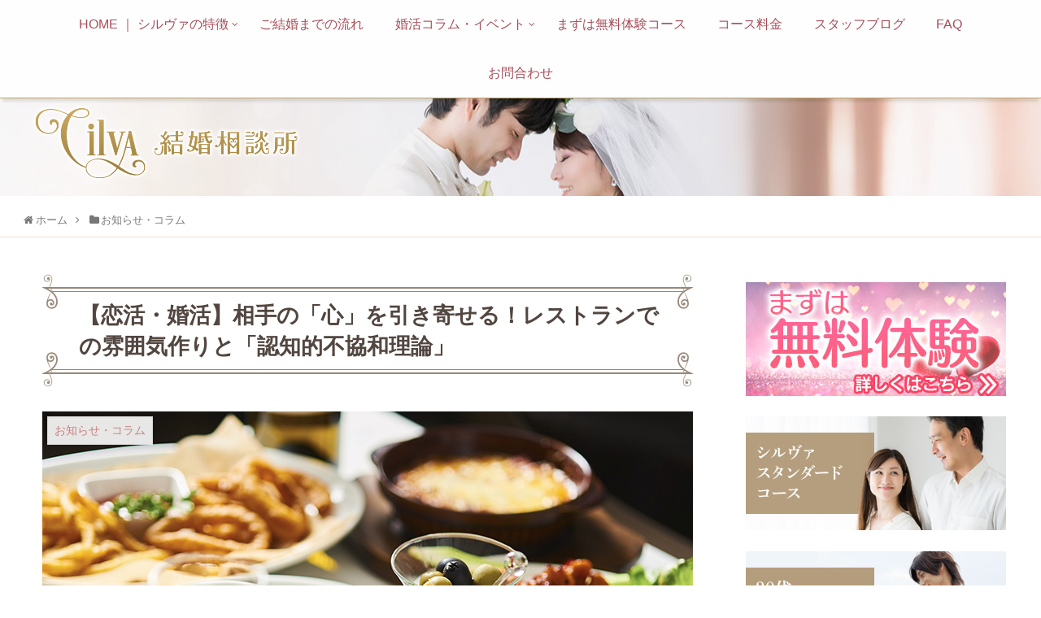

--- FILE ---
content_type: text/html; charset=UTF-8
request_url: https://cilva.net/news/post-1824/
body_size: 20666
content:
<!doctype html>
<html dir="ltr" lang="ja" prefix="og: https://ogp.me/ns#">

<head>
  
  <meta charset="utf-8">

<meta http-equiv="X-UA-Compatible" content="IE=edge">

<meta name="HandheldFriendly" content="True">
<meta name="MobileOptimized" content="320">
<meta name="viewport" content="width=device-width, initial-scale=1.0, viewport-fit=cover"/>

	

<title>【恋活・婚活】相手の「心」を引き寄せる！レストランでの雰囲気作りと「認知的不協和理論」 |</title>

		<!-- All in One SEO 4.6.0 - aioseo.com -->
		<meta name="robots" content="max-image-preview:large" />
		<link rel="canonical" href="https://cilva.net/news/post-1824/" />
		<meta name="generator" content="All in One SEO (AIOSEO) 4.6.0" />
		<meta property="og:locale" content="ja_JP" />
		<meta property="og:site_name" content="|" />
		<meta property="og:type" content="article" />
		<meta property="og:title" content="【恋活・婚活】相手の「心」を引き寄せる！レストランでの雰囲気作りと「認知的不協和理論」 |" />
		<meta property="og:url" content="https://cilva.net/news/post-1824/" />
		<meta property="article:published_time" content="2019-05-11T01:01:01+00:00" />
		<meta property="article:modified_time" content="2021-01-05T06:07:07+00:00" />
		<meta name="twitter:card" content="summary" />
		<meta name="twitter:title" content="【恋活・婚活】相手の「心」を引き寄せる！レストランでの雰囲気作りと「認知的不協和理論」 |" />
		<script type="application/ld+json" class="aioseo-schema">
			{"@context":"https:\/\/schema.org","@graph":[{"@type":"Article","@id":"https:\/\/cilva.net\/news\/post-1824\/#article","name":"\u3010\u604b\u6d3b\u30fb\u5a5a\u6d3b\u3011\u76f8\u624b\u306e\u300c\u5fc3\u300d\u3092\u5f15\u304d\u5bc4\u305b\u308b\uff01\u30ec\u30b9\u30c8\u30e9\u30f3\u3067\u306e\u96f0\u56f2\u6c17\u4f5c\u308a\u3068\u300c\u8a8d\u77e5\u7684\u4e0d\u5354\u548c\u7406\u8ad6\u300d |","headline":"\u3010\u604b\u6d3b\u30fb\u5a5a\u6d3b\u3011\u76f8\u624b\u306e\u300c\u5fc3\u300d\u3092\u5f15\u304d\u5bc4\u305b\u308b\uff01\u30ec\u30b9\u30c8\u30e9\u30f3\u3067\u306e\u96f0\u56f2\u6c17\u4f5c\u308a\u3068\u300c\u8a8d\u77e5\u7684\u4e0d\u5354\u548c\u7406\u8ad6\u300d","author":{"@id":"https:\/\/cilva.net\/author\/nagase\/#author"},"publisher":{"@id":"https:\/\/cilva.net\/#organization"},"image":{"@type":"ImageObject","url":"https:\/\/cilva.net\/wp-content\/uploads\/restaurant800-600-1.jpg","width":800,"height":600,"caption":"\u30b7\u30eb\u30f4\u30a1\u7d50\u5a5a\u76f8\u8ac7\u6240\u30b3\u30e9\u30e0\u30ec\u30b9\u30c8\u30e9\u30f3\u3067\u306e\u96f0\u56f2\u6c17"},"datePublished":"2019-05-11T10:01:01+09:00","dateModified":"2021-01-05T15:07:07+09:00","inLanguage":"ja","mainEntityOfPage":{"@id":"https:\/\/cilva.net\/news\/post-1824\/#webpage"},"isPartOf":{"@id":"https:\/\/cilva.net\/news\/post-1824\/#webpage"},"articleSection":"\u304a\u77e5\u3089\u305b\u30fb\u30b3\u30e9\u30e0, \u30ec\u30b9\u30c8\u30e9\u30f3\u30c7\u30fc\u30c8, \u5370\u8c61\uff08\u7b2c\u4e00\u5370\u8c61\u30fb\u7b2c\u4e8c\u5370\u8c61\uff09, \u5fc3\u7406\u5b66\u3092\u5fdc\u7528\uff1f, \u96f0\u56f2\u6c17\u4f5c\u308a, \u30b7\u30eb\u30f4\u30a1\u7d50\u5a5a\u76f8\u8ac7\u6240, \u30ec\u30b9\u30c8\u30e9\u30f3\u30de\u30ca\u30fc, \u5a5a\u6d3b\u30ab\u30a6\u30f3\u30bb\u30e9\u30fc, \u5a5a\u6d3b\u30c7\u30fc\u30c8"},{"@type":"BreadcrumbList","@id":"https:\/\/cilva.net\/news\/post-1824\/#breadcrumblist","itemListElement":[{"@type":"ListItem","@id":"https:\/\/cilva.net\/#listItem","position":1,"name":"\u5bb6","item":"https:\/\/cilva.net\/","nextItem":"https:\/\/cilva.net\/category\/news\/#listItem"},{"@type":"ListItem","@id":"https:\/\/cilva.net\/category\/news\/#listItem","position":2,"name":"\u304a\u77e5\u3089\u305b\u30fb\u30b3\u30e9\u30e0","item":"https:\/\/cilva.net\/category\/news\/","nextItem":"https:\/\/cilva.net\/news\/post-1824\/#listItem","previousItem":"https:\/\/cilva.net\/#listItem"},{"@type":"ListItem","@id":"https:\/\/cilva.net\/news\/post-1824\/#listItem","position":3,"name":"\u3010\u604b\u6d3b\u30fb\u5a5a\u6d3b\u3011\u76f8\u624b\u306e\u300c\u5fc3\u300d\u3092\u5f15\u304d\u5bc4\u305b\u308b\uff01\u30ec\u30b9\u30c8\u30e9\u30f3\u3067\u306e\u96f0\u56f2\u6c17\u4f5c\u308a\u3068\u300c\u8a8d\u77e5\u7684\u4e0d\u5354\u548c\u7406\u8ad6\u300d","previousItem":"https:\/\/cilva.net\/category\/news\/#listItem"}]},{"@type":"Organization","@id":"https:\/\/cilva.net\/#organization","url":"https:\/\/cilva.net\/"},{"@type":"Person","@id":"https:\/\/cilva.net\/author\/nagase\/#author","url":"https:\/\/cilva.net\/author\/nagase\/","name":"nagase"},{"@type":"WebPage","@id":"https:\/\/cilva.net\/news\/post-1824\/#webpage","url":"https:\/\/cilva.net\/news\/post-1824\/","name":"\u3010\u604b\u6d3b\u30fb\u5a5a\u6d3b\u3011\u76f8\u624b\u306e\u300c\u5fc3\u300d\u3092\u5f15\u304d\u5bc4\u305b\u308b\uff01\u30ec\u30b9\u30c8\u30e9\u30f3\u3067\u306e\u96f0\u56f2\u6c17\u4f5c\u308a\u3068\u300c\u8a8d\u77e5\u7684\u4e0d\u5354\u548c\u7406\u8ad6\u300d |","inLanguage":"ja","isPartOf":{"@id":"https:\/\/cilva.net\/#website"},"breadcrumb":{"@id":"https:\/\/cilva.net\/news\/post-1824\/#breadcrumblist"},"author":{"@id":"https:\/\/cilva.net\/author\/nagase\/#author"},"creator":{"@id":"https:\/\/cilva.net\/author\/nagase\/#author"},"image":{"@type":"ImageObject","url":"https:\/\/cilva.net\/wp-content\/uploads\/restaurant800-600-1.jpg","@id":"https:\/\/cilva.net\/news\/post-1824\/#mainImage","width":800,"height":600,"caption":"\u30b7\u30eb\u30f4\u30a1\u7d50\u5a5a\u76f8\u8ac7\u6240\u30b3\u30e9\u30e0\u30ec\u30b9\u30c8\u30e9\u30f3\u3067\u306e\u96f0\u56f2\u6c17"},"primaryImageOfPage":{"@id":"https:\/\/cilva.net\/news\/post-1824\/#mainImage"},"datePublished":"2019-05-11T10:01:01+09:00","dateModified":"2021-01-05T15:07:07+09:00"},{"@type":"WebSite","@id":"https:\/\/cilva.net\/#website","url":"https:\/\/cilva.net\/","inLanguage":"ja","publisher":{"@id":"https:\/\/cilva.net\/#organization"}}]}
		</script>
		<!-- All in One SEO -->

<link rel='dns-prefetch' href='//ajax.googleapis.com' />
<link rel='dns-prefetch' href='//cdnjs.cloudflare.com' />
<link rel='dns-prefetch' href='//www.googletagmanager.com' />
<link rel="alternate" type="application/rss+xml" title=" &raquo; フィード" href="https://cilva.net/feed/" />
<link rel="alternate" type="application/rss+xml" title=" &raquo; コメントフィード" href="https://cilva.net/comments/feed/" />
<link rel="alternate" type="application/rss+xml" title=" &raquo; 【恋活・婚活】相手の「心」を引き寄せる！レストランでの雰囲気作りと「認知的不協和理論」 のコメントのフィード" href="https://cilva.net/news/post-1824/feed/" />
<link rel='stylesheet' id='cocoon-style-css' href='https://cilva.net/wp-content/themes/cocoon-master/style.css?ver=6.3.7&#038;fver=20190524040046' media='all' />
<link rel='stylesheet' id='font-awesome-style-css' href='https://cilva.net/wp-content/themes/cocoon-master/webfonts/fontawesome/css/font-awesome.min.css?ver=6.3.7&#038;fver=20190524040046' media='all' />
<link rel='stylesheet' id='icomoon-style-css' href='https://cilva.net/wp-content/themes/cocoon-master/webfonts/icomoon/style.css?ver=6.3.7&#038;fver=20190524040046' media='all' />
<link rel='stylesheet' id='baguettebox-style-css' href='https://cilva.net/wp-content/themes/cocoon-master/plugins/baguettebox/dist/baguetteBox.min.css?ver=6.3.7&#038;fver=20190524040046' media='all' />
<link rel='stylesheet' id='slick-theme-style-css' href='https://cilva.net/wp-content/themes/cocoon-master/plugins/slick/slick-theme.css?ver=6.3.7&#038;fver=20190524040046' media='all' />
<link rel='stylesheet' id='scrollhint-style-css' href='https://cilva.net/wp-content/themes/cocoon-master/plugins/scroll-hint-master/css/scroll-hint.css?ver=6.3.7&#038;fver=20190524040046' media='all' />
<link rel='stylesheet' id='cocoon-skin-style-css' href='https://cilva.net/wp-content/themes/cocoon-master/skins/skin-template/style.css?ver=6.3.7&#038;fver=20190524040046' media='all' />
<style id='cocoon-skin-style-inline-css'>
@media screen and (max-width:480px){.page-body{font-size:16px}}#header-container,#header-container .navi,#navi .navi-in>.menu-header .sub-menu,.article h2,.sidebar h3,.cat-link,.cat-label,.appeal-content .appeal-button,.demo .cat-label,.blogcard-type .blogcard::before,#footer{background-color:#fff}#navi .navi-in a:hover,#footer a:hover{background-color:rgba(255,255,255,.2)}.article h3,.article h4,.article h5,.article h6,.cat-link,.tag-link{border-color:#fff}blockquote::before,blockquote::after,.pager-post-navi a.a-wrap::before{color:rgba(255,255,255,.5)}blockquote,.key-btn{background-color:rgba(255,255,255,.05);border-color:rgba(255,255,255,.5)}pre,.pager-links span,table th,.pagination .current{background-color:rgba(255,255,255,.1);border-color:rgba(255,255,255,.5)}table th,table td,.page-numbers,.page-numbers.dots,.tagcloud a,.list.ecb-entry-border .entry-card-wrap,.related-entries.recb-entry-border .related-entry-card-wrap,.carousel .a-wrap,.pager-post-navi.post-navi-border a.a-wrap,.article .toc,.a-wrap .blogcard,.author-box,.comment-reply-link,.ranking-item{border-color:rgba(255,255,255,.5)}table tr:nth-of-type(2n+1),.page-numbers.dots,.a-wrap:hover,.pagination a:hover,.pagination-next-link:hover,.widget_recent_entries ul li a:hover,.widget_categories ul li a:hover,.widget_archive ul li a:hover,.widget_pages ul li a:hover,.widget_meta ul li a:hover,.widget_rss ul li a:hover,.widget_nav_menu ul li a:hover,.pager-links a:hover span, .tag-link:hover,.tagcloud a:hover{background-color:rgba(255,255,255,.05)}.header,.header .site-name-text,#navi .navi-in a,#navi .navi-in a:hover,.article h2,.sidebar h3,#footer,#footer a{color:#fff}.header,.header .site-name-text,#navi .navi-in a,#navi .navi-in a:hover,.appeal-content .appeal-button,.article h2,.sidebar h3,.cat-link,.cat-label,.blogcard-type .blogcard::before,#footer,#footer a{color:#de8f8f}body{color:#303030}body.public-page{background-color:#fff}a{color:#a5636d}#header-container,#header-container .navi,#navi .navi-in>.menu-header .sub-menu{background-color:#e1bfc4}.header,.header .site-name-text,#navi .navi-in a,#navi .navi-in a:hover{color:#fff}#header-container .navi,#navi .navi-in>.menu-header .sub-menu{background-color:#cf969e}#navi .navi-in a,#navi .navi-in a:hover{color:#fff}#navi .navi-in a:hover{background-color:rgba(255,255,255,.2)}.go-to-top .go-to-top-button{background-color:#ce727a}.go-to-top .go-to-top-button{color:#fff}.main{width:860px}.sidebar{width:352px}.sidebar{padding:9px 10px}.main{margin-right:24px;margin-left:0}.wrap{width:1236px}@media screen and (max-width:1240px){ .wrap{width:auto}.main,.sidebar,.sidebar-left .main,.sidebar-left .sidebar{margin:0 .5%}.main{width:67%}.sidebar{padding:10px;width:30%}.entry-card-thumb{width:38%}.entry-card-content{margin-left:40%}}body::after{content:url(https://cilva.net/wp-content/themes/cocoon-master/lib/analytics/access.php?post_id=1824&post_type=post);visibility:hidden;position:absolute;bottom:0;right:0;width:1px;height:1px;overflow:hidden}*::selection{color:#333}*::-moz-selection{color:#333}*::selection{background:#e7b1b3}*::-moz-selection{background:#e7b1b3} .toc-checkbox{display:none}.toc-content{visibility:hidden;  height:0;opacity:.2;transition:all .5s ease-out}.toc-checkbox:checked~.toc-content{ visibility:visible;padding-top:.6em;height:100%;opacity:1}.toc-title::after{content:'[開く]';margin-left:.5em;cursor:pointer;font-size:.8em}.toc-title:hover::after{text-decoration:underline}.toc-checkbox:checked+.toc-title::after{content:'[閉じる]'}#navi .navi-in>ul>li{width:auto}#navi .navi-in>ul>li>a{padding:0 1.4em}.entry-content>*,.demo .entry-content p{line-height:1.8}.entry-content>*,.demo .entry-content p{margin-top:1.4em;margin-bottom:1.4em}.entry-content>.micro-top{margin-bottom:-1.54em}.entry-content>.micro-balloon{margin-bottom:-1.12em}.entry-content>.micro-bottom{margin-top:-1.54em}.entry-content>.micro-bottom.micro-balloon{margin-top:-1.12em;margin-bottom:1.4em}.blank-box.bb-key-color{border-color:#fff}.iic-key-color li::before{color:#fff}.blank-box.bb-tab.bb-key-color::before{background-color:#fff}.tb-key-color .toggle-button{border:1px solid #fff;background:#fff;color:#fff}.tb-key-color .toggle-button::before{color:#ccc}.tb-key-color .toggle-checkbox:checked~.toggle-content{border-color:#fff}.cb-key-color.caption-box{border-color:#fff}.cb-key-color .caption-box-label{background-color:#fff;color:#fff}.tcb-key-color .tab-caption-box-label{background-color:#fff;color:#fff}.tcb-key-color .tab-caption-box-content{border-color:#fff}.lb-key-color .label-box-content{border-color:#fff}.mc-key-color{background-color:#fff;color:#fff;border:0}.mc-key-color.micro-bottom::after{border-bottom-color:#fff;border-top-color:transparent}.mc-key-color::before{border-top-color:transparent;border-bottom-color:transparent}.mc-key-color::after{border-top-color:#fff}.btn-key-color,.btn-wrap.btn-wrap-key-color>a{background-color:#fff}.has-text-color.has-key-color-color{color:#fff}.has-background.has-key-color-background-color{background-color:#fff}.article.page-body,body#tinymce.wp-editor{background-color:#fff}.article.page-body,.editor-post-title__block .editor-post-title__input,body#tinymce.wp-editor{color:#333}
</style>
<link rel='stylesheet' id='cocoon-child-style-css' href='https://cilva.net/wp-content/themes/cocoon-child-master/style.css?ver=6.3.7&#038;fver=20210120024226' media='all' />
<link rel='stylesheet' id='wp-block-library-css' href='https://cilva.net/wp-includes/css/dist/block-library/style.min.css?ver=6.3.7&#038;fver=20230809120520' media='all' />
<style id='classic-theme-styles-inline-css'>
/*! This file is auto-generated */
.wp-block-button__link{color:#fff;background-color:#32373c;border-radius:9999px;box-shadow:none;text-decoration:none;padding:calc(.667em + 2px) calc(1.333em + 2px);font-size:1.125em}.wp-block-file__button{background:#32373c;color:#fff;text-decoration:none}
</style>
<style id='global-styles-inline-css'>
body{--wp--preset--color--black: #000000;--wp--preset--color--cyan-bluish-gray: #abb8c3;--wp--preset--color--white: #ffffff;--wp--preset--color--pale-pink: #f78da7;--wp--preset--color--vivid-red: #cf2e2e;--wp--preset--color--luminous-vivid-orange: #ff6900;--wp--preset--color--luminous-vivid-amber: #fcb900;--wp--preset--color--light-green-cyan: #7bdcb5;--wp--preset--color--vivid-green-cyan: #00d084;--wp--preset--color--pale-cyan-blue: #8ed1fc;--wp--preset--color--vivid-cyan-blue: #0693e3;--wp--preset--color--vivid-purple: #9b51e0;--wp--preset--gradient--vivid-cyan-blue-to-vivid-purple: linear-gradient(135deg,rgba(6,147,227,1) 0%,rgb(155,81,224) 100%);--wp--preset--gradient--light-green-cyan-to-vivid-green-cyan: linear-gradient(135deg,rgb(122,220,180) 0%,rgb(0,208,130) 100%);--wp--preset--gradient--luminous-vivid-amber-to-luminous-vivid-orange: linear-gradient(135deg,rgba(252,185,0,1) 0%,rgba(255,105,0,1) 100%);--wp--preset--gradient--luminous-vivid-orange-to-vivid-red: linear-gradient(135deg,rgba(255,105,0,1) 0%,rgb(207,46,46) 100%);--wp--preset--gradient--very-light-gray-to-cyan-bluish-gray: linear-gradient(135deg,rgb(238,238,238) 0%,rgb(169,184,195) 100%);--wp--preset--gradient--cool-to-warm-spectrum: linear-gradient(135deg,rgb(74,234,220) 0%,rgb(151,120,209) 20%,rgb(207,42,186) 40%,rgb(238,44,130) 60%,rgb(251,105,98) 80%,rgb(254,248,76) 100%);--wp--preset--gradient--blush-light-purple: linear-gradient(135deg,rgb(255,206,236) 0%,rgb(152,150,240) 100%);--wp--preset--gradient--blush-bordeaux: linear-gradient(135deg,rgb(254,205,165) 0%,rgb(254,45,45) 50%,rgb(107,0,62) 100%);--wp--preset--gradient--luminous-dusk: linear-gradient(135deg,rgb(255,203,112) 0%,rgb(199,81,192) 50%,rgb(65,88,208) 100%);--wp--preset--gradient--pale-ocean: linear-gradient(135deg,rgb(255,245,203) 0%,rgb(182,227,212) 50%,rgb(51,167,181) 100%);--wp--preset--gradient--electric-grass: linear-gradient(135deg,rgb(202,248,128) 0%,rgb(113,206,126) 100%);--wp--preset--gradient--midnight: linear-gradient(135deg,rgb(2,3,129) 0%,rgb(40,116,252) 100%);--wp--preset--font-size--small: 13px;--wp--preset--font-size--medium: 20px;--wp--preset--font-size--large: 36px;--wp--preset--font-size--x-large: 42px;--wp--preset--spacing--20: 0.44rem;--wp--preset--spacing--30: 0.67rem;--wp--preset--spacing--40: 1rem;--wp--preset--spacing--50: 1.5rem;--wp--preset--spacing--60: 2.25rem;--wp--preset--spacing--70: 3.38rem;--wp--preset--spacing--80: 5.06rem;--wp--preset--shadow--natural: 6px 6px 9px rgba(0, 0, 0, 0.2);--wp--preset--shadow--deep: 12px 12px 50px rgba(0, 0, 0, 0.4);--wp--preset--shadow--sharp: 6px 6px 0px rgba(0, 0, 0, 0.2);--wp--preset--shadow--outlined: 6px 6px 0px -3px rgba(255, 255, 255, 1), 6px 6px rgba(0, 0, 0, 1);--wp--preset--shadow--crisp: 6px 6px 0px rgba(0, 0, 0, 1);}:where(.is-layout-flex){gap: 0.5em;}:where(.is-layout-grid){gap: 0.5em;}body .is-layout-flow > .alignleft{float: left;margin-inline-start: 0;margin-inline-end: 2em;}body .is-layout-flow > .alignright{float: right;margin-inline-start: 2em;margin-inline-end: 0;}body .is-layout-flow > .aligncenter{margin-left: auto !important;margin-right: auto !important;}body .is-layout-constrained > .alignleft{float: left;margin-inline-start: 0;margin-inline-end: 2em;}body .is-layout-constrained > .alignright{float: right;margin-inline-start: 2em;margin-inline-end: 0;}body .is-layout-constrained > .aligncenter{margin-left: auto !important;margin-right: auto !important;}body .is-layout-constrained > :where(:not(.alignleft):not(.alignright):not(.alignfull)){max-width: var(--wp--style--global--content-size);margin-left: auto !important;margin-right: auto !important;}body .is-layout-constrained > .alignwide{max-width: var(--wp--style--global--wide-size);}body .is-layout-flex{display: flex;}body .is-layout-flex{flex-wrap: wrap;align-items: center;}body .is-layout-flex > *{margin: 0;}body .is-layout-grid{display: grid;}body .is-layout-grid > *{margin: 0;}:where(.wp-block-columns.is-layout-flex){gap: 2em;}:where(.wp-block-columns.is-layout-grid){gap: 2em;}:where(.wp-block-post-template.is-layout-flex){gap: 1.25em;}:where(.wp-block-post-template.is-layout-grid){gap: 1.25em;}.has-black-color{color: var(--wp--preset--color--black) !important;}.has-cyan-bluish-gray-color{color: var(--wp--preset--color--cyan-bluish-gray) !important;}.has-white-color{color: var(--wp--preset--color--white) !important;}.has-pale-pink-color{color: var(--wp--preset--color--pale-pink) !important;}.has-vivid-red-color{color: var(--wp--preset--color--vivid-red) !important;}.has-luminous-vivid-orange-color{color: var(--wp--preset--color--luminous-vivid-orange) !important;}.has-luminous-vivid-amber-color{color: var(--wp--preset--color--luminous-vivid-amber) !important;}.has-light-green-cyan-color{color: var(--wp--preset--color--light-green-cyan) !important;}.has-vivid-green-cyan-color{color: var(--wp--preset--color--vivid-green-cyan) !important;}.has-pale-cyan-blue-color{color: var(--wp--preset--color--pale-cyan-blue) !important;}.has-vivid-cyan-blue-color{color: var(--wp--preset--color--vivid-cyan-blue) !important;}.has-vivid-purple-color{color: var(--wp--preset--color--vivid-purple) !important;}.has-black-background-color{background-color: var(--wp--preset--color--black) !important;}.has-cyan-bluish-gray-background-color{background-color: var(--wp--preset--color--cyan-bluish-gray) !important;}.has-white-background-color{background-color: var(--wp--preset--color--white) !important;}.has-pale-pink-background-color{background-color: var(--wp--preset--color--pale-pink) !important;}.has-vivid-red-background-color{background-color: var(--wp--preset--color--vivid-red) !important;}.has-luminous-vivid-orange-background-color{background-color: var(--wp--preset--color--luminous-vivid-orange) !important;}.has-luminous-vivid-amber-background-color{background-color: var(--wp--preset--color--luminous-vivid-amber) !important;}.has-light-green-cyan-background-color{background-color: var(--wp--preset--color--light-green-cyan) !important;}.has-vivid-green-cyan-background-color{background-color: var(--wp--preset--color--vivid-green-cyan) !important;}.has-pale-cyan-blue-background-color{background-color: var(--wp--preset--color--pale-cyan-blue) !important;}.has-vivid-cyan-blue-background-color{background-color: var(--wp--preset--color--vivid-cyan-blue) !important;}.has-vivid-purple-background-color{background-color: var(--wp--preset--color--vivid-purple) !important;}.has-black-border-color{border-color: var(--wp--preset--color--black) !important;}.has-cyan-bluish-gray-border-color{border-color: var(--wp--preset--color--cyan-bluish-gray) !important;}.has-white-border-color{border-color: var(--wp--preset--color--white) !important;}.has-pale-pink-border-color{border-color: var(--wp--preset--color--pale-pink) !important;}.has-vivid-red-border-color{border-color: var(--wp--preset--color--vivid-red) !important;}.has-luminous-vivid-orange-border-color{border-color: var(--wp--preset--color--luminous-vivid-orange) !important;}.has-luminous-vivid-amber-border-color{border-color: var(--wp--preset--color--luminous-vivid-amber) !important;}.has-light-green-cyan-border-color{border-color: var(--wp--preset--color--light-green-cyan) !important;}.has-vivid-green-cyan-border-color{border-color: var(--wp--preset--color--vivid-green-cyan) !important;}.has-pale-cyan-blue-border-color{border-color: var(--wp--preset--color--pale-cyan-blue) !important;}.has-vivid-cyan-blue-border-color{border-color: var(--wp--preset--color--vivid-cyan-blue) !important;}.has-vivid-purple-border-color{border-color: var(--wp--preset--color--vivid-purple) !important;}.has-vivid-cyan-blue-to-vivid-purple-gradient-background{background: var(--wp--preset--gradient--vivid-cyan-blue-to-vivid-purple) !important;}.has-light-green-cyan-to-vivid-green-cyan-gradient-background{background: var(--wp--preset--gradient--light-green-cyan-to-vivid-green-cyan) !important;}.has-luminous-vivid-amber-to-luminous-vivid-orange-gradient-background{background: var(--wp--preset--gradient--luminous-vivid-amber-to-luminous-vivid-orange) !important;}.has-luminous-vivid-orange-to-vivid-red-gradient-background{background: var(--wp--preset--gradient--luminous-vivid-orange-to-vivid-red) !important;}.has-very-light-gray-to-cyan-bluish-gray-gradient-background{background: var(--wp--preset--gradient--very-light-gray-to-cyan-bluish-gray) !important;}.has-cool-to-warm-spectrum-gradient-background{background: var(--wp--preset--gradient--cool-to-warm-spectrum) !important;}.has-blush-light-purple-gradient-background{background: var(--wp--preset--gradient--blush-light-purple) !important;}.has-blush-bordeaux-gradient-background{background: var(--wp--preset--gradient--blush-bordeaux) !important;}.has-luminous-dusk-gradient-background{background: var(--wp--preset--gradient--luminous-dusk) !important;}.has-pale-ocean-gradient-background{background: var(--wp--preset--gradient--pale-ocean) !important;}.has-electric-grass-gradient-background{background: var(--wp--preset--gradient--electric-grass) !important;}.has-midnight-gradient-background{background: var(--wp--preset--gradient--midnight) !important;}.has-small-font-size{font-size: var(--wp--preset--font-size--small) !important;}.has-medium-font-size{font-size: var(--wp--preset--font-size--medium) !important;}.has-large-font-size{font-size: var(--wp--preset--font-size--large) !important;}.has-x-large-font-size{font-size: var(--wp--preset--font-size--x-large) !important;}
.wp-block-navigation a:where(:not(.wp-element-button)){color: inherit;}
:where(.wp-block-post-template.is-layout-flex){gap: 1.25em;}:where(.wp-block-post-template.is-layout-grid){gap: 1.25em;}
:where(.wp-block-columns.is-layout-flex){gap: 2em;}:where(.wp-block-columns.is-layout-grid){gap: 2em;}
.wp-block-pullquote{font-size: 1.5em;line-height: 1.6;}
</style>
<link rel='stylesheet' id='toc-screen-css' href='https://cilva.net/wp-content/plugins/table-of-contents-plus/screen.min.css?ver=2106&#038;fver=20210716020208' media='all' />

<!-- Site Kit によって追加された Google タグ（gtag.js）スニペット -->

<!-- Google アナリティクス スニペット (Site Kit が追加) -->
<script src='https://www.googletagmanager.com/gtag/js?id=GT-KTBWRH7' id='google_gtagjs-js' async></script>
<script id="google_gtagjs-js-after">
window.dataLayer = window.dataLayer || [];function gtag(){dataLayer.push(arguments);}
gtag("set","linker",{"domains":["cilva.net"]});
gtag("js", new Date());
gtag("set", "developer_id.dZTNiMT", true);
gtag("config", "GT-KTBWRH7");
</script>

<!-- Site Kit によって追加された終了 Google タグ（gtag.js）スニペット -->
<link rel='shortlink' href='https://cilva.net/?p=1824' />
<meta name="generator" content="Site Kit by Google 1.132.0" /><style>div#toc_container {background: #fef5f5;border: 1px solid #e7bfbf;width: 100%;}div#toc_container ul li {font-size: 100%;}</style>    
    <script>
        var ajaxurl = 'https://cilva.net/wp-admin/admin-ajax.php';
    </script>
<!-- Cocoon canonical -->
<link rel="canonical" href="https://cilva.net/news/post-1824/">
<!-- Cocoon meta description -->
<meta name="description" content="相手の「心」を引き寄せる、レストランでの雰囲気作り3つのポイント最初の出会いが完了し、お互いの連絡先の交換が済んだら、おそらく男性側からお食事という２度目のデートのお誘いがあるのが一般的かと思います。２度目のデートでは、大体がレストランでの">
<!-- Cocoon meta keywords -->
<meta name="keywords" content="お知らせ・コラム,レストランデート,印象（第一印象・第二印象）,心理学を応用？,雰囲気作り">
<!-- Cocoon JSON-LD -->
<script type="application/ld+json">
{
  "@context": "https://schema.org",
  "@type": "Article",
  "mainEntityOfPage":{
    "@type":"WebPage",
    "@id":"https://cilva.net/news/post-1824/"
  },
  "headline": "【恋活・婚活】相手の「心」を引き寄せる！レストランでの雰囲気作りと「認知的不協和理論」",
  "image": {
    "@type": "ImageObject",
    "url": "https://cilva.net/wp-content/uploads/restaurant800-600-1.jpg",
    "width": 800,
    "height": 600
  },
  "datePublished": "2019-05-11T10:01:01+09:00",
  "dateModified": "2019-05-11T10:01:01+09:00",
  "author": {
    "@type": "Person",
    "name": "nagase"
  },
  "publisher": {
    "@type": "Organization",
    "name": "",
    "logo": {
      "@type": "ImageObject",
      "url": "https://cilva.net/wp-content/themes/cocoon-master/images/no-amp-logo.png",
      "width": 206,
      "height": 60
    }
  },
  "description": "相手の「心」を引き寄せる、レストランでの雰囲気作り3つのポイント最初の出会いが完了し、お互いの連絡先の交換が済んだら、おそらく男性側からお食事という２度目のデートのお誘いがあるのが一般的かと思います。２度目のデートでは、大体がレストランでの…"
}
</script>

<!-- OGP -->
<meta property="og:type" content="article">
<meta property="og:description" content="相手の「心」を引き寄せる、レストランでの雰囲気作り3つのポイント最初の出会いが完了し、お互いの連絡先の交換が済んだら、おそらく男性側からお食事という２度目のデートのお誘いがあるのが一般的かと思います。２度目のデートでは、大体がレストランでの">
<meta property="og:title" content="【恋活・婚活】相手の「心」を引き寄せる！レストランでの雰囲気作りと「認知的不協和理論」">
<meta property="og:url" content="https://cilva.net/news/post-1824/">
<meta property="og:image" content="https://cilva.net/wp-content/uploads/restaurant800-600-1.jpg">
<meta property="og:site_name" content="">
<meta property="og:locale" content="ja_JP">
<meta property="article:published_time" content="2019-05-11T10:01:01+09:00" />
<meta property="article:modified_time" content="2019-05-11T10:01:01+09:00" />
<meta property="article:section" content="お知らせ・コラム">
<meta property="article:section" content="レストランデート">
<meta property="article:section" content="印象（第一印象・第二印象）">
<meta property="article:section" content="心理学を応用？">
<meta property="article:section" content="雰囲気作り">
<meta property="article:tag" content="シルヴァ結婚相談所">
<meta property="article:tag" content="レストランマナー">
<meta property="article:tag" content="婚活カウンセラー">
<meta property="article:tag" content="婚活デート">
<!-- /OGP -->

<!-- Twitter Card -->
<meta name="twitter:card" content="summary_large_image">
<meta name="twitter:description" content="相手の「心」を引き寄せる、レストランでの雰囲気作り3つのポイント最初の出会いが完了し、お互いの連絡先の交換が済んだら、おそらく男性側からお食事という２度目のデートのお誘いがあるのが一般的かと思います。２度目のデートでは、大体がレストランでの">
<meta name="twitter:title" content="【恋活・婚活】相手の「心」を引き寄せる！レストランでの雰囲気作りと「認知的不協和理論」">
<meta name="twitter:url" content="https://cilva.net/news/post-1824/">
<meta name="twitter:image" content="https://cilva.net/wp-content/uploads/restaurant800-600-1.jpg">
<meta name="twitter:domain" content="cilva.net">
<!-- /Twitter Card -->
<link rel="icon" href="https://cilva.net/wp-content/uploads/cropped-cilva_fav512-3-32x32.png" sizes="32x32" />
<link rel="icon" href="https://cilva.net/wp-content/uploads/cropped-cilva_fav512-3-192x192.png" sizes="192x192" />
<link rel="apple-touch-icon" href="https://cilva.net/wp-content/uploads/cropped-cilva_fav512-3-180x180.png" />
<meta name="msapplication-TileImage" content="https://cilva.net/wp-content/uploads/cropped-cilva_fav512-3-270x270.png" />



<script>
	// document.addEventListener('DOMContentLoaded', function() {
	// 	if ('serviceWorker' in navigator) {
	// 		navigator.serviceWorker.getRegistration()
	// 			.then(registration => {
	// 				registration.unregister();
	// 		})
	// 	}
	// }, false);
</script>



<script type="text/javascript" src="https://ajax.googleapis.com/ajax/libs/jquery/1.7/jquery.min.js"></script>
<script type="text/javascript">
$(function() {
	var topBtn = $('#infolinkbtn');	
	topBtn.hide();
	$(window).scroll(function () {
		if ($(this).scrollTop() > 100) {
			topBtn.fadeIn();
		} else {
			topBtn.fadeOut();
		}
	});
	//スクロールしてトップ
    //topBtn.click(function () {
	//	$('body,html').animate({
	//		scrollTop: 0
	//	}, 500);
	//	return false;
    //});
});
</script>
	
	<script>
jQuery(function(){
   jQuery('a[href^="#"]').click(function() {
      var speed = 800;
      var href= jQuery(this).attr("href");
      var target = jQuery(href == "#" || href == "" ? 'html' : href);
      var position = target.offset().top;
      jQuery('body,html').animate({scrollTop:position}, speed, 'swing');
      return false;
   });
});
</script>
	
	
</head>

<body class="post-template-default single single-post postid-1824 single-format-standard public-page page-body categoryid-2 categoryid-22 categoryid-12 categoryid-18 categoryid-21 tagid-103 tagid-157 tagid-80 tagid-120 ff-yu-gothic fz-17px fw-500 hlt-center-logo-wrap ect-vertical-card-2-wrap rect-mini-card-wrap scrollable-sidebar no-scrollable-main sidebar-right mblt-slide-in author-admin mobile-button-slide-in no-mobile-sidebar no-post-update no-post-author no-sp-snippet" itemscope itemtype="https://schema.org/WebPage">






<div id="container" class="container cf">
  
<div id="header-container" class="header-container">
  <div class="header-container-in hlt-center-logo-top-menu">
    <header id="header" class="header cf" itemscope itemtype="https://schema.org/WPHeader">

      <div id="header-in" class="header-in wrap cf" itemscope itemtype="https://schema.org/WebSite">

        
<div class="tagline" itemprop="alternativeHeadline">

</div>

<div class="dispPC logoTOP"><a href="/"><img class="site-logo-image lozad lozad-img" src="/wp-content/uploads/logoTop.png" alt="シルヴァ結婚相談所｜東京、埼玉の東武東上線沿い、京王線沿いを中心に全国対応のIBJ所属の結婚相談所です。" width="auto" /></a></div>
<div class="dispPC logoPAGE"><a href="/"><img class="site-logo-image lozad lozad-img" src="/wp-content/uploads/cilva_logo.png" alt="Cilva結婚相談所｜電話相談・オンライン対応・LINE対応可能で安心安全かつ親切丁寧を心がけています。リーズナブルで安い低価格なプランもご用意しており無職・家事手伝い・シングルマザーの方も大歓迎！" width="auto" /></a></div>

        
<div id="latest_data">
<h2>IBJ｜最新データ</h2>
<dl>
<dt>登録会員数</dt>
<dd><span>2025年 12月期時点</span>　<em>104,859</em>名</dd>
</dl>
<dl>
<dt>お見合い成立件数</dt>
<dd><span>2025年 12月期時点</span>　<em>969,782</em>件</dd>
</dl>
</div>

      </div>

    </header>

    <!-- Navigation -->
<nav id="navi" class="navi cf" itemscope itemtype="https://schema.org/SiteNavigationElement">
  <div id="navi-in" class="navi-in wrap cf">
    <ul id="menu-headmenu" class="menu-header"><li id="menu-item-60" class="menu-item menu-item-type-custom menu-item-object-custom menu-item-has-children"><a href="/"><div class="caption-wrap"><div class="item-label">HOME ｜ シルヴァの特徴</div></div></a>
<ul class="sub-menu">
	<li id="menu-item-1988" class="menu-item menu-item-type-post_type menu-item-object-page"><a href="https://cilva.net/toppage/page-1975/"><div class="caption-wrap"><div class="item-label">ハイクラスの男性と結婚する</div></div></a></li>
</ul>
</li>
<li id="menu-item-38" class="menu-item menu-item-type-post_type menu-item-object-page current-post-parent"><a href="https://cilva.net/flow/"><div class="caption-wrap"><div class="item-label">ご結婚までの流れ</div></div></a></li>
<li id="menu-item-66" class="menu-item menu-item-type-custom menu-item-object-custom menu-item-has-children"><a href="https://cilva.net/category/news"><div class="caption-wrap"><div class="item-label">婚活コラム・イベント</div></div></a>
<ul class="sub-menu">
	<li id="menu-item-1902" class="menu-item menu-item-type-taxonomy menu-item-object-category current-post-ancestor current-menu-parent current-post-parent"><a href="https://cilva.net/category/news/"><div class="caption-wrap"><div class="item-label">お知らせ・コラム</div></div></a></li>
	<li id="menu-item-1903" class="menu-item menu-item-type-taxonomy menu-item-object-category menu-item-has-children"><a href="https://cilva.net/category/life/"><div class="caption-wrap"><div class="item-label">生き方・人生</div></div></a>
	<ul class="sub-menu">
		<li id="menu-item-1904" class="menu-item menu-item-type-taxonomy menu-item-object-category"><a href="https://cilva.net/category/life/think/"><div class="caption-wrap"><div class="item-label">人生を考えてみる</div></div></a></li>
		<li id="menu-item-1907" class="menu-item menu-item-type-taxonomy menu-item-object-category current-post-ancestor current-menu-parent current-post-parent"><a href="https://cilva.net/category/impression/psychology/"><div class="caption-wrap"><div class="item-label">心理学を応用？</div></div></a></li>
		<li id="menu-item-1905" class="menu-item menu-item-type-taxonomy menu-item-object-category"><a href="https://cilva.net/category/life/trust/"><div class="caption-wrap"><div class="item-label">信頼関係を築く</div></div></a></li>
	</ul>
</li>
	<li id="menu-item-1906" class="menu-item menu-item-type-taxonomy menu-item-object-category current-post-ancestor current-menu-parent current-post-parent menu-item-has-children"><a href="https://cilva.net/category/impression/"><div class="caption-wrap"><div class="item-label">印象（第一印象・第二印象）</div></div></a>
	<ul class="sub-menu">
		<li id="menu-item-1908" class="menu-item menu-item-type-taxonomy menu-item-object-category"><a href="https://cilva.net/category/impression/matchmaking/"><div class="caption-wrap"><div class="item-label">お見合い</div></div></a></li>
		<li id="menu-item-1909" class="menu-item menu-item-type-taxonomy menu-item-object-category"><a href="https://cilva.net/category/impression/line-mail/"><div class="caption-wrap"><div class="item-label">LINEやメールの話</div></div></a></li>
		<li id="menu-item-1910" class="menu-item menu-item-type-taxonomy menu-item-object-category"><a href="https://cilva.net/category/impression/escort/"><div class="caption-wrap"><div class="item-label">エスコート</div></div></a></li>
		<li id="menu-item-1961" class="menu-item menu-item-type-taxonomy menu-item-object-category"><a href="https://cilva.net/category/impression/cleanliness/"><div class="caption-wrap"><div class="item-label">見た目・清潔感</div></div></a></li>
	</ul>
</li>
	<li id="menu-item-1911" class="menu-item menu-item-type-taxonomy menu-item-object-category menu-item-has-children"><a href="https://cilva.net/category/communication/"><div class="caption-wrap"><div class="item-label">会話の仕方</div></div></a>
	<ul class="sub-menu">
		<li id="menu-item-1912" class="menu-item menu-item-type-taxonomy menu-item-object-category"><a href="https://cilva.net/category/communication/wayofthinking/"><div class="caption-wrap"><div class="item-label">考え方｜総論</div></div></a></li>
		<li id="menu-item-1913" class="menu-item menu-item-type-taxonomy menu-item-object-category"><a href="https://cilva.net/category/communication/kaiwa-contents/"><div class="caption-wrap"><div class="item-label">会話の内容</div></div></a></li>
	</ul>
</li>
	<li id="menu-item-1914" class="menu-item menu-item-type-taxonomy menu-item-object-category current-post-ancestor current-menu-parent current-post-parent menu-item-has-children"><a href="https://cilva.net/category/atmosphere/"><div class="caption-wrap"><div class="item-label">雰囲気作り</div></div></a>
	<ul class="sub-menu">
		<li id="menu-item-1915" class="menu-item menu-item-type-taxonomy menu-item-object-category current-post-ancestor current-menu-parent current-post-parent"><a href="https://cilva.net/category/atmosphere/restaurant/"><div class="caption-wrap"><div class="item-label">レストランデート</div></div></a></li>
	</ul>
</li>
	<li id="menu-item-1916" class="menu-item menu-item-type-taxonomy menu-item-object-category"><a href="https://cilva.net/category/senseofdistance/"><div class="caption-wrap"><div class="item-label">異性との距離感</div></div></a></li>
	<li id="menu-item-2048" class="menu-item menu-item-type-taxonomy menu-item-object-category menu-item-has-children"><a href="https://cilva.net/category/kosai/"><div class="caption-wrap"><div class="item-label">お付き合い｜交際</div></div></a>
	<ul class="sub-menu">
		<li id="menu-item-2049" class="menu-item menu-item-type-taxonomy menu-item-object-category"><a href="https://cilva.net/category/kosai/values/"><div class="caption-wrap"><div class="item-label">価値観</div></div></a></li>
	</ul>
</li>
	<li id="menu-item-1917" class="menu-item menu-item-type-taxonomy menu-item-object-category"><a href="https://cilva.net/category/event/"><div class="caption-wrap"><div class="item-label">イベント・セミナー情報</div></div></a></li>
</ul>
</li>
<li id="menu-item-2713" class="menu-item menu-item-type-post_type menu-item-object-page"><a href="https://cilva.net/0yen-marriage-activity/"><div class="caption-wrap"><div class="item-label">まずは無料体験コース</div></div></a></li>
<li id="menu-item-1918" class="menu-item menu-item-type-post_type menu-item-object-page"><a href="https://cilva.net/price/"><div class="caption-wrap"><div class="item-label">コース料金</div></div></a></li>
<li id="menu-item-2958" class="menu-item menu-item-type-taxonomy menu-item-object-category"><a href="https://cilva.net/category/staff_blog/"><div class="caption-wrap"><div class="item-label">スタッフブログ</div></div></a></li>
<li id="menu-item-1919" class="menu-item menu-item-type-post_type menu-item-object-page"><a href="https://cilva.net/faq/"><div class="caption-wrap"><div class="item-label">FAQ</div></div></a></li>
<li id="menu-item-2794" class="menu-item menu-item-type-post_type menu-item-object-page"><a href="https://cilva.net/inquiry-2/"><div class="caption-wrap"><div class="item-label">お問合わせ</div></div></a></li>
</ul>    <ul id="menu-mobileheadmenu" class="menu-mobile"><li id="menu-item-1691" class="menu-item menu-item-type-post_type menu-item-object-page"><a href="https://cilva.net/flow/"><div class="caption-wrap"><div class="item-label">ご結婚までの流れ</div></div></a></li>
<li id="menu-item-1694" class="menu-item menu-item-type-custom menu-item-object-custom"><a href="https://cilva.net/0yen-marriage-activity"><div class="caption-wrap"><div class="item-label">まずは無料体験</div></div></a></li>
<li id="menu-item-2727" class="menu-item menu-item-type-post_type menu-item-object-page"><a href="https://cilva.net/price/"><div class="caption-wrap"><div class="item-label">コース料金</div></div></a></li>
<li id="menu-item-1692" class="menu-item menu-item-type-custom menu-item-object-custom"><a href="/category/news"><div class="caption-wrap"><div class="item-label">婚活コラム</div></div></a></li>
<li id="menu-item-2975" class="menu-item menu-item-type-taxonomy menu-item-object-category"><a href="https://cilva.net/category/staff_blog/"><div class="caption-wrap"><div class="item-label">スタッフブログ</div></div></a></li>
<li id="menu-item-2793" class="menu-item menu-item-type-post_type menu-item-object-page"><a href="https://cilva.net/inquiry-2/"><div class="caption-wrap"><div class="item-label">お問合わせ</div></div></a></li>
</ul>  </div><!-- /#navi-in -->
</nav>
<!-- /Navigation -->
  </div><!-- /.header-container-in -->
</div><!-- /.header-container -->

  
  

  
  
  <div id="breadcrumb" class="breadcrumb breadcrumb-category sbp-main-before wrap" itemscope itemtype="https://schema.org/BreadcrumbList"><div class="breadcrumb-home" itemscope itemtype="https://schema.org/ListItem" itemprop="itemListElement"><span class="fa fa-home fa-fw"></span><a href="https://cilva.net" itemprop="item"><span itemprop="name">ホーム</span></a><meta itemprop="position" content="1" /><span class="sp"><span class="fa fa-angle-right"></span></span></div><div class="breadcrumb-item" itemscope itemtype="https://schema.org/ListItem" itemprop="itemListElement"><span class="fa fa-folder fa-fw"></span><a href="https://cilva.net/category/news/" itemprop="item"><span itemprop="name">お知らせ・コラム</span></a><meta itemprop="position" content="2" /></div></div><!-- /#breadcrumb -->
  
  
  <div id="content" class="content cf">

    <div id="content-in" class="content-in wrap">

        <main id="main" class="main" itemscope itemtype="https://schema.org/Blog">



<article id="post-1824" class="article post-1824 post type-post status-publish format-standard has-post-thumbnail hentry category-news-post category-restaurant-post category-impression-post category-psychology-post category-atmosphere-post tag-103-post tag-157-post tag-80-post tag-120-post" itemscope="itemscope" itemprop="blogPost" itemtype="https://schema.org/BlogPosting">
  
      
      
      <header class="article-header entry-header">

<div class="ttl_h1"><div class="sow-headline-container"><h1>【恋活・婚活】相手の「心」を引き寄せる！レストランでの雰囲気作りと「認知的不協和理論」</h1></div></div>

        
        
        <div class="eye-catch-wrap">
<figure class="eye-catch" itemprop="image" itemscope itemtype="https://schema.org/ImageObject">
  <img width="800" height="600" src="https://cilva.net/wp-content/uploads/restaurant800-600-1.jpg" class="attachment-800x600 size-800x600 eye-catch-image wp-post-image" alt="シルヴァ結婚相談所コラムレストランでの雰囲気" decoding="async" fetchpriority="high" srcset="https://cilva.net/wp-content/uploads/restaurant800-600-1.jpg 800w, https://cilva.net/wp-content/uploads/restaurant800-600-1-300x225.jpg 300w, https://cilva.net/wp-content/uploads/restaurant800-600-1-768x576.jpg 768w" sizes="(max-width: 800px) 100vw, 800px" />  <meta itemprop="url" content="https://cilva.net/wp-content/uploads/restaurant800-600-1.jpg">
  <meta itemprop="width" content="800">
  <meta itemprop="height" content="600">
  <span class="cat-label cat-label-2">お知らせ・コラム</span></figure>
</div>

        

        <div class="date-tags">
  <span class="post-date"><time class="entry-date date published updated" datetime="2019-05-11T10:01:01+09:00" itemprop="datePublished dateModified">2019.05.11</time></span>
  </div>


         
        
        
      </header>

      <div class="entry-content cf" itemprop="mainEntityOfPage">
      <div class="ttl_h2_type1">
<div id="toc_container" class="no_bullets"><p class="toc_title">目次</p><ul class="toc_list"><li><a href="#3">相手の「心」を引き寄せる、レストランでの雰囲気作り3つのポイント</a><ul><li><a href="#i">非日常感</a></li><li><a href="#i-2">幸福感</a><ul><li><a href="#i-3">料理で相手の味覚から幸福を感じてもらう</a></li><li><a href="#i-4">センスの良い会話で脳から幸福を感じてもらう</a></li><li><a href="#i-5">素敵なレストランで視覚から幸福を感じてもらう</a></li></ul></li><li><a href="#i-6">高揚感</a><ul><li><a href="#i-7">未来を感じさせる会話</a></li></ul></li></ul></li></ul></div>
<h2><span id="3">相手の「心」を引き寄せる、レストランでの雰囲気作り3つのポイント</span></h2>
<p>最初の出会いが完了し、お互いの連絡先の交換が済んだら、おそらく男性側からお食事という２度目のデートのお誘いがあるのが一般的かと思います。２度目のデートでは、大体がレストランでのお食事になりますが、そのレストランでのお互いの心を弾ませる雰囲気作りが課題となります。</p>
<p>「心」を躍らせる、もしくは引き寄せるポイントとしては3つの考え方があります。それは以下になります。</p>
<blockquote><p>（1）非日常感<br />
（2）幸福感<br />
（3）高揚感</p></blockquote>
<p>上記の三つを抑えておけば、さらにその次のデートにつながる可能性が飛躍的に高まります。</p>
<p>それぞれ説明していきます。</p>
<div class="ttl_h3_type1">
<h3><span id="i">非日常感</span></h3>
</div>
<p><img decoding="async" class="aligncenter wp-image-1828 size-full" src="http://cilva.net/wp-content/uploads/hinichijo800-600.jpg" alt="シルヴァ結婚相談所コラムレストランでの雰囲気01" width="800" height="600" srcset="https://cilva.net/wp-content/uploads/hinichijo800-600.jpg 800w, https://cilva.net/wp-content/uploads/hinichijo800-600-300x225.jpg 300w, https://cilva.net/wp-content/uploads/hinichijo800-600-768x576.jpg 768w" sizes="(max-width: 800px) 100vw, 800px" /></p>
<p>女性も男性も、日常の仕事に疲れています。人生をどう生きるのか、どのようにして過ごすのか、子供が欲しい、あんな家を買いたい・・・様々な欲求と現実の間で苦労します。加えて、会社等の組織で、人間関係にも疲れてしまうものです。多くの方が、同じように悩み、同じように苦しみ、そして同じように楽しむと思います。</p>
<p>そんな日常から、たまに離れたいと思うのが常ですが、特に異性とのデートにおいては、非日常感を楽しみたいものです。</p>
<p>特別な時間、特別な空間を意識し、日常を忘れさせる「場」をプロデュースすることが大事になります。</p>
<p>では、どのようなレストランが非日常感を出すのでしょうか。それはおそらく、普段行かない高級なレストラン、おしゃれなレストラン、普段見ないような景色が見えるレストラン、超絶に美味しい料理を出していただけるレストランなどが候補に上がるかと思います。その全てを網羅する必要はないのですが、できれば3つ以上のポイントを網羅した方がいいかもしれません。</p>
<p>とはいっても、非日常感を出すために、コンセプト居酒屋に行くのはNGです。監獄とかうさみみ系とか、メニューに変な名前が付いているような居酒屋です。確かに非日常感ではありますが、子供っぽいですよね。学生さんが楽しむために行くところになりますし、比較的料理の値段も安いのではないでしょうか。それらの居酒屋がターゲットとしている顧客層と、婚活の顧客層とは合致しません。</p>
<p>日常と非日常のギャップがよりあるといいかと思います。ある種の<a rel="noopener" href="https://cilva.net/news/post-1731" target="_blank">ギャップ萌えであり、いわば「ゲインロス効果」</a>をもたらす可能性もあります。</p>
<div class="ttl_h3_type1">
<h3><span id="i-2">幸福感</span></h3>
</div>
<p><img decoding="async" class="aligncenter wp-image-1831 size-full" src="http://cilva.net/wp-content/uploads/happy800-600.jpg" alt="シルヴァ結婚相談所コラムレストランでの雰囲気02" width="800" height="600" srcset="https://cilva.net/wp-content/uploads/happy800-600.jpg 800w, https://cilva.net/wp-content/uploads/happy800-600-300x225.jpg 300w, https://cilva.net/wp-content/uploads/happy800-600-768x576.jpg 768w" sizes="(max-width: 800px) 100vw, 800px" /></p>
<p>幸福感は何から生まれてくるのでしょうか。「幸せだな〜」という気持ちです。もちろん好きになりそうな相手と一緒にいるという幸福感もありますが、このコラムの場面では、２度目のデートなので好きになるのか愛せるのか恋に落ちるのかはまだ不明という状態です。なので、相手を起因とした「幸福感」ではないのです。</p>
<p>さて、レストランデートでの幸福感とは、どこから生まれてくるのでしょうか？</p>
<p>それは、美味しい料理と、楽しい会話、素敵なレストランという雰囲気です。</p>
<div class="ttl_h45_type4">
<h4><span id="i-3">料理で相手の味覚から幸福を感じてもらう</span></h4>
</div>
<p>美味しい料理の効果は、相手の内側から幸福にさせます。当然、美味しい料理が好きという方でないと、この反応は無いのですが、美味しい料理が嫌いという人はなかなかいないと思います。ただ、料理に興味がないという男性や女性もたまにいらっしゃいますが、興味がないと、美味しいも美味しくないも判断できないので、美味しいレストランを選択できないという方も中にはいらっしゃいます。</p>
<p>味覚を通じて、幸せになる、幸福感を味合うという考え方が大事になります。その幸福感が、実は、「<a rel="noopener" href="https://cilva.net/news/post-1731" target="_blank">認知的不協和の理論</a>」で解釈できるのですが、「美味しい料理でとても幸せ」＝「目の前にいる異性と一緒にいることが幸せ」というように、脳が解釈し始めるのです。</p>
<p>そう解釈しはじめたら、あとは「センスのよい会話」になります。</p>
<div class="ttl_h45_type4">
<h4><span id="i-4">センスの良い会話で脳から幸福を感じてもらう</span></h4>
</div>
<p>楽しくてセンスの良い会話は、異性の心を脳から刺激します。真面目だけど面白くて、浅い話だけど深くなる・・・というように思考を行ったり来たりさせるような会話を心がけるといいと思います。それは、<a rel="noopener" href="https://cilva.net/news/post-1523" target="_blank">in-out理論</a>の応用になりますが、実際に会話ができるように学んでいく必要があります。</p>
<div class="ttl_h45_type4">
<h4><span id="i-5">素敵なレストランで視覚から幸福を感じてもらう</span></h4>
</div>
<p>私もそうですが、リゾート施設に行くと心が踊ります。キレイな海を見るととても幸せを感じます。その感情の変化を、レストランでもたらすことができたら最高ですよね。リゾートでは、視覚的な美しさもさることながら、自分へのご褒美、癒し等様々な目的がありますが、その元となっているのは、ある種の自分の物語なのです。人生の物語と言ってもいいのかもしれません。</p>
<p>レストランには、美しさもさることながら、物語が必要です。おしゃれで夜景がキレイなレストランは当然心が踊ります。躍動を感じ、高揚を感じます。一方でそのレストランに「実は馴染みのオーナーがいて・・・」とか「ポワレがとてもおいしくて・・・」などという物語を付加すると、それだけで楽しみになります。心が踊る感覚でしょうか。</p>
<p>レストランという高級な場所でなくても、「焼き鳥がとても美味しくて・・・」とか「魚が最高なのです」などと物語を付加された「居酒屋」でも全く問題ないのです。ただ居酒屋に関しましてはやはり3回目4回目のデートの場所なのかなという印象です。</p>
<p>上記の内容は、次の項目の高揚感をもたらす要因の一つでもありますが、視覚的に美しいレストランは、高揚感とともに幸福感をもたらします。</p>
<div class="ttl_h3_type1">
<h3><span id="i-6">高揚感</span></h3>
</div>
<p><img decoding="async" loading="lazy" class="aligncenter wp-image-1836 size-full" src="http://cilva.net/wp-content/uploads/kouyou800-600.jpg" alt="シルヴァ結婚相談所コラムレストランでの雰囲気03" width="800" height="600" srcset="https://cilva.net/wp-content/uploads/kouyou800-600.jpg 800w, https://cilva.net/wp-content/uploads/kouyou800-600-300x225.jpg 300w, https://cilva.net/wp-content/uploads/kouyou800-600-768x576.jpg 768w" sizes="(max-width: 800px) 100vw, 800px" /></p>
<p>非日常感も高揚感も、幸福感もその要因が重なり合う部分がたくさんあります。マトリクス状に連関し合っていると言ってもよいと思います。ここでは、会話や目の前にいる人が醸し出す雰囲気による高揚感について説明したいと思います。</p>
<div class="ttl_h45_type4">
<h4><span id="i-7">未来を感じさせる会話</span></h4>
</div>
<p>会話は当然ですが、未来を感じさせる会話をしなければなりません。過去をほじくり後悔と懺悔と文句であれば、相手が未来を感じることはできません。現状に対する不平不満は未来への絶望の道しるべのようなものです。</p>
<p>固定された狭い価値観は、他人への批判につながり、同意への強要につながります。一緒にいたら疲れるだろうな〜と思わせては、未来は拓けません。</p>
<p>柔軟な価値観と、同意、知性と愛が重なり合った会話や雰囲気が、未来を感じさせるのです。「ずっと一緒にいたい」そう思わせられる人になるべきだと思います。</p>
</div>
<p>&nbsp;</p>
<p>&nbsp;</p>
<p><a href="https://cilva.net/0yen-marriage-activity" target="_blank" rel="noopener"><img decoding="async" loading="lazy" class="aligncenter wp-image-2718 size-full" src="http://cilva.net/wp-content/uploads/cilva_bana_2023_001-2.jpg" alt="シルヴァ結婚相談所の0円婚活キャンペーン" width="800" height="280" srcset="https://cilva.net/wp-content/uploads/cilva_bana_2023_001-2.jpg 800w, https://cilva.net/wp-content/uploads/cilva_bana_2023_001-2-300x105.jpg 300w, https://cilva.net/wp-content/uploads/cilva_bana_2023_001-2-768x269.jpg 768w" sizes="(max-width: 800px) 100vw, 800px" /></a></p>
<ul>
<li>シルヴァ結婚相談所は、<a rel="noopener" href="https://www.ibjapan.com/" target="_blank"><em>IBJ</em></a>に加盟しています。</li>
</ul>
<p>&nbsp;</p>
      </div>

      
      <footer class="article-footer entry-footer">

        
        
        
<div class="entry-categories-tags ctdt-two-rows">
  <div class="entry-categories"><a class="cat-link cat-link-2" href="https://cilva.net/category/news/">お知らせ・コラム</a><a class="cat-link cat-link-22" href="https://cilva.net/category/atmosphere/restaurant/">レストランデート</a><a class="cat-link cat-link-12" href="https://cilva.net/category/impression/">印象（第一印象・第二印象）</a><a class="cat-link cat-link-18" href="https://cilva.net/category/impression/psychology/">心理学を応用？</a><a class="cat-link cat-link-21" href="https://cilva.net/category/atmosphere/">雰囲気作り</a></div>
  <div class="entry-tags"><a class="tag-link tag-link-103 border-element" href="https://cilva.net/tag/%e3%82%b7%e3%83%ab%e3%83%b4%e3%82%a1%e7%b5%90%e5%a9%9a%e7%9b%b8%e8%ab%87%e6%89%80/">シルヴァ結婚相談所</a><a class="tag-link tag-link-157 border-element" href="https://cilva.net/tag/%e3%83%ac%e3%82%b9%e3%83%88%e3%83%a9%e3%83%b3%e3%83%9e%e3%83%8a%e3%83%bc/">レストランマナー</a><a class="tag-link tag-link-80 border-element" href="https://cilva.net/tag/%e5%a9%9a%e6%b4%bb%e3%82%ab%e3%82%a6%e3%83%b3%e3%82%bb%e3%83%a9%e3%83%bc/">婚活カウンセラー</a><a class="tag-link tag-link-120 border-element" href="https://cilva.net/tag/%e5%a9%9a%e6%b4%bb%e3%83%87%e3%83%bc%e3%83%88/">婚活デート</a></div>
</div>

        
        
        
        
        <div class="sns-share ss-col-6 bc-brand-color-white sbc-hide ss-bottom">
  
  <div class="sns-share-buttons sns-buttons">
          <a href="https://twitter.com/intent/tweet?text=%E3%80%90%E6%81%8B%E6%B4%BB%E3%83%BB%E5%A9%9A%E6%B4%BB%E3%80%91%E7%9B%B8%E6%89%8B%E3%81%AE%E3%80%8C%E5%BF%83%E3%80%8D%E3%82%92%E5%BC%95%E3%81%8D%E5%AF%84%E3%81%9B%E3%82%8B%EF%BC%81%E3%83%AC%E3%82%B9%E3%83%88%E3%83%A9%E3%83%B3%E3%81%A7%E3%81%AE%E9%9B%B0%E5%9B%B2%E6%B0%97%E4%BD%9C%E3%82%8A%E3%81%A8%E3%80%8C%E8%AA%8D%E7%9F%A5%E7%9A%84%E4%B8%8D%E5%8D%94%E5%92%8C%E7%90%86%E8%AB%96%E3%80%8D&amp;url=https%3A%2F%2Fcilva.net%2Fnews%2Fpost-1824%2F" class="share-button twitter-button twitter-share-button-sq" target="blank" rel="nofollow noopener noreferrer"><span class="social-icon icon-twitter"></span><span class="button-caption">Twitter</span><span class="share-count twitter-share-count"></span></a>
    
          <a href="//www.facebook.com/sharer/sharer.php?u=https%3A%2F%2Fcilva.net%2Fnews%2Fpost-1824%2F&amp;t=%E3%80%90%E6%81%8B%E6%B4%BB%E3%83%BB%E5%A9%9A%E6%B4%BB%E3%80%91%E7%9B%B8%E6%89%8B%E3%81%AE%E3%80%8C%E5%BF%83%E3%80%8D%E3%82%92%E5%BC%95%E3%81%8D%E5%AF%84%E3%81%9B%E3%82%8B%EF%BC%81%E3%83%AC%E3%82%B9%E3%83%88%E3%83%A9%E3%83%B3%E3%81%A7%E3%81%AE%E9%9B%B0%E5%9B%B2%E6%B0%97%E4%BD%9C%E3%82%8A%E3%81%A8%E3%80%8C%E8%AA%8D%E7%9F%A5%E7%9A%84%E4%B8%8D%E5%8D%94%E5%92%8C%E7%90%86%E8%AB%96%E3%80%8D" class="share-button facebook-button facebook-share-button-sq" target="blank" rel="nofollow noopener noreferrer"><span class="social-icon icon-facebook"></span><span class="button-caption">Facebook</span><span class="share-count facebook-share-count"></span></a>
    
          <a href="//b.hatena.ne.jp/entry/s/cilva.net/news/post-1824/" class="share-button hatebu-button hatena-bookmark-button hatebu-share-button-sq" data-hatena-bookmark-layout="simple" title="【恋活・婚活】相手の「心」を引き寄せる！レストランでの雰囲気作りと「認知的不協和理論」" target="blank" rel="nofollow noopener noreferrer"><span class="social-icon icon-hatena"></span><span class="button-caption">はてブ</span><span class="share-count hatebu-share-count"></span></a>
    
    
          <a href="//getpocket.com/edit?url=https://cilva.net/news/post-1824/" class="share-button pocket-button pocket-share-button-sq" target="blank" rel="nofollow noopener noreferrer"><span class="social-icon icon-pocket"></span><span class="button-caption">Pocket</span><span class="share-count pocket-share-count"></span></a>
    
          <a href="//timeline.line.me/social-plugin/share?url=https%3A%2F%2Fcilva.net%2Fnews%2Fpost-1824%2F" class="share-button line-button line-share-button-sq" target="_blank" rel="nofollow noopener noreferrer"><span class="social-icon icon-line"></span><span class="button-caption">LINE</span><span class="share-count line-share-count"></span></a>
    
          <a href="//www.pinterest.com/pin/create/button/?url=https%3A%2F%2Fcilva.net%2Fnews%2Fpost-1824%2F" class="share-button pinterest-button pinterest-share-button-sq" target="_blank" rel="nofollow noopener noreferrer" data-pin-do="buttonBookmark" data-pin-custom="true"><span class="social-icon icon-pinterest"></span><span class="button-caption">Pinterest</span><span class="share-count pinterest-share-count"></span></a>
    
    
  </div><!-- /.sns-share-buttons -->

</div><!-- /.sns-share -->

        
        
        
        
        <div class="footer-meta">
  <div class="author-info">
    <a href="https://cilva.net/author/nagase/" class="author-link">
      <span class="post-author vcard author" itemprop="editor author creator copyrightHolder" itemscope itemtype="https://schema.org/Person">
        <span class="author-name fn" itemprop="name">nagase</span>
      </span>
    </a>
  </div>
</div>

        <!-- publisher設定 -->
                <div class="publisher" itemprop="publisher" itemscope itemtype="https://schema.org/Organization">
            <div itemprop="logo" itemscope itemtype="https://schema.org/ImageObject">
              <img src="https://cilva.net/wp-content/themes/cocoon-master/images/no-amp-logo.png" width="206" height="60" alt="">
              <meta itemprop="url" content="https://cilva.net/wp-content/themes/cocoon-master/images/no-amp-logo.png">
              <meta itemprop="width" content="206">
              <meta itemprop="height" content="60">
            </div>
            <div itemprop="name"></div>
        </div>
      </footer>

    </article>


<div class="under-entry-content">
  
  
  
  
  
  
</div>



          </main>

        <div id="sidebar" class="sidebar nwa cf" role="complementary">

  
	
  
    <div id="sidebar-scroll" class="sidebar-scroll">
    <aside id="media_image-11" class="widget widget-sidebar widget-sidebar-scroll widget_media_image"><a href="https://cilva.net/0yen-marriage-activity"><img width="320" height="140" src="https://cilva.net/wp-content/uploads/cilva_bana_2023_002-1.jpg" class="image wp-image-3356  attachment-full size-full" alt="無料体験｜シルヴァ結婚相談所" decoding="async" style="max-width: 100%; height: auto;" loading="lazy" srcset="https://cilva.net/wp-content/uploads/cilva_bana_2023_002-1.jpg 320w, https://cilva.net/wp-content/uploads/cilva_bana_2023_002-1-300x131.jpg 300w" sizes="(max-width: 320px) 100vw, 320px" /></a></aside><aside id="media_image-2" class="widget widget-sidebar widget-sidebar-scroll widget_media_image"><a href="https://cilva.net/price#course_standard"><img width="320" height="140" src="https://cilva.net/wp-content/uploads/course_standard.jpg" class="image wp-image-816  attachment-full size-full" alt="シルヴァ スタンダードコース" decoding="async" style="max-width: 100%; height: auto;" loading="lazy" srcset="https://cilva.net/wp-content/uploads/course_standard.jpg 320w, https://cilva.net/wp-content/uploads/course_standard-300x131.jpg 300w" sizes="(max-width: 320px) 100vw, 320px" /></a></aside><aside id="media_image-3" class="widget widget-sidebar widget-sidebar-scroll widget_media_image"><a href="https://cilva.net/price#course_20"><img width="320" height="140" src="https://cilva.net/wp-content/uploads/course_20.jpg" class="image wp-image-814  attachment-full size-full" alt="20代応援コース" decoding="async" style="max-width: 100%; height: auto;" loading="lazy" srcset="https://cilva.net/wp-content/uploads/course_20.jpg 320w, https://cilva.net/wp-content/uploads/course_20-300x131.jpg 300w" sizes="(max-width: 320px) 100vw, 320px" /></a></aside><aside id="media_image-5" class="widget widget-sidebar widget-sidebar-scroll widget_media_image"><a href="https://cilva.net/price#course_thorough"><img width="320" height="140" src="https://cilva.net/wp-content/uploads/advice00.jpg" class="image wp-image-2726  attachment-full size-full" alt="プレミアムコース" decoding="async" style="max-width: 100%; height: auto;" loading="lazy" srcset="https://cilva.net/wp-content/uploads/advice00.jpg 320w, https://cilva.net/wp-content/uploads/advice00-300x131.jpg 300w" sizes="(max-width: 320px) 100vw, 320px" /></a></aside><aside id="media_image-7" class="widget widget-sidebar widget-sidebar-scroll widget_media_image"><img width="328" height="70" src="https://cilva.net/wp-content/uploads/sidemenu_btm.gif" class="image wp-image-832 sidemenu_btm attachment-full size-full" alt="" decoding="async" style="max-width: 100%; height: auto;" loading="lazy" /></aside><aside id="text-4" class="widget widget-sidebar widget-sidebar-scroll widget_text">			<div class="textwidget"><div class="side-title">新着情報・コラム</div>
</div>
		</aside><aside id="rpwe_widget-3" class="widget widget-sidebar widget-sidebar-scroll rpwe_widget recent-posts-extended"><div  class="rpwe-block "><div class="rpwe-box"><div class="rpwe-post rpwe-clearfix"><a class="rpwe-img" href="https://cilva.net/news/post-3484/"  rel="bookmark"><img class="rpwe-alignleft rpwe-thumb" src="https://cilva.net/wp-content/uploads/d765236627e16ffd67cc322381897eb7.png" alt="婚活成功の秘訣！婚活パーティー・お見合いの服装選びで失敗しないためのポイント解説"></a><div class="rpwe-title"><a href="https://cilva.net/news/post-3484/" title="Permalink to 婚活成功の秘訣！婚活パーティー・お見合いの服装選びで失敗しないためのポイント解説" rel="bookmark">婚活成功の秘訣！婚活パーティー・お見合いの服装選びで失敗しないためのポイント解説</a></div></div><div class="rpwe-post rpwe-clearfix"><a class="rpwe-img" href="https://cilva.net/news/post-3458/"  rel="bookmark"><img class="rpwe-alignleft rpwe-thumb" src="https://cilva.net/wp-content/uploads/80c6f837ddbf2af1016f997e74d42781.png" alt="【婚活成功体験談】たった数か月で理想の女性に出会い最高のパートナーと結ばれた！"></a><div class="rpwe-title"><a href="https://cilva.net/news/post-3458/" title="Permalink to 【婚活成功体験談】たった数か月で理想の女性に出会い最高のパートナーと結ばれた！" rel="bookmark">【婚活成功体験談】たった数か月で理想の女性に出会い最高のパートナーと結ばれた！</a></div></div><div class="rpwe-post rpwe-clearfix"><a class="rpwe-img" href="https://cilva.net/news/post-3400/"  rel="bookmark"><img class="rpwe-alignleft rpwe-thumb" src="https://cilva.net/wp-content/uploads/7953070616ddc8f9d8ea79231e4f3589.png" alt="結婚相談所とマッチングアプリを8つの違いで徹底比較！出会いが多くはやく結婚できるのはどっち？"></a><div class="rpwe-title"><a href="https://cilva.net/news/post-3400/" title="Permalink to 結婚相談所とマッチングアプリを8つの違いで徹底比較！出会いが多くはやく結婚できるのはどっち？" rel="bookmark">結婚相談所とマッチングアプリを8つの違いで徹底比較！出会いが多くはやく結婚できるのはどっち？</a></div></div></div></div><!-- Generated by http://wordpress.org/plugins/recent-posts-widget-extended/ --></aside><aside id="text-5" class="widget widget-sidebar widget-sidebar-scroll widget_text">			<div class="textwidget"><div class="side-title">新着スタッフブログ</div>
</div>
		</aside><aside id="rpwe_widget-2" class="widget widget-sidebar widget-sidebar-scroll rpwe_widget recent-posts-extended"><div  class="rpwe-block "><div class="rpwe-box"><div class="rpwe-post rpwe-clearfix"><a class="rpwe-img" href="https://cilva.net/staff_blog/post-3313/"  rel="bookmark"><img class="rpwe-alignleft rpwe-thumb" src="https://cilva.net/wp-content/uploads/cilvablognagase-scaled-e1645410426807-374x210.jpeg" alt="思い立ったが吉日、ホクロ除去してきました！婚活女子の美意識は高い、触発されてしまいました。"></a><div class="rpwe-title"><a href="https://cilva.net/staff_blog/post-3313/" title="Permalink to 思い立ったが吉日、ホクロ除去してきました！婚活女子の美意識は高い、触発されてしまいました。" rel="bookmark">思い立ったが吉日、ホクロ除去してきました！婚活女子の美意識は高い、触発されてしまいました。</a></div></div><div class="rpwe-post rpwe-clearfix"><a class="rpwe-img" href="https://cilva.net/staff_blog/post-3285/"  rel="bookmark"><img class="rpwe-alignleft rpwe-thumb" src="https://cilva.net/wp-content/uploads/35fde5f59ff49d9decfe3ebd4b08d11d-374x210.jpg" alt="今年のバレンタインいかがお過ごしでしたでしょうか？私は満足しました！入れ歯チョコ♡"></a><div class="rpwe-title"><a href="https://cilva.net/staff_blog/post-3285/" title="Permalink to 今年のバレンタインいかがお過ごしでしたでしょうか？私は満足しました！入れ歯チョコ♡" rel="bookmark">今年のバレンタインいかがお過ごしでしたでしょうか？私は満足しました！入れ歯チョコ♡</a></div></div><div class="rpwe-post rpwe-clearfix"><a class="rpwe-img" href="https://cilva.net/staff_blog/post-3257/"  rel="bookmark"><img class="rpwe-alignleft rpwe-thumb" src="https://cilva.net/wp-content/uploads/67e73d6936042b77513ae3b9057ed264-374x210.jpg" alt="婚活デートにお勧め、カジュアルだけど会話が弾む焼き鳥屋さん「秋吉」石川県スタイルの焼鳥です。"></a><div class="rpwe-title"><a href="https://cilva.net/staff_blog/post-3257/" title="Permalink to 婚活デートにお勧め、カジュアルだけど会話が弾む焼き鳥屋さん「秋吉」石川県スタイルの焼鳥です。" rel="bookmark">婚活デートにお勧め、カジュアルだけど会話が弾む焼き鳥屋さん「秋吉」石川県スタイルの焼鳥です。</a></div></div></div></div><!-- Generated by http://wordpress.org/plugins/recent-posts-widget-extended/ --></aside><aside id="media_image-12" class="widget widget-sidebar widget-sidebar-scroll widget_media_image"><a href="https://line.me/R/ti/p/%40gbk9258n" target="_blank" rel="noopener"><img width="340" height="680" src="https://cilva.net/wp-content/uploads/line_side_bana.png" class="image wp-image-2792  attachment-full size-full" alt="シルヴァ結婚相談所のLINE追加で婚活相談" decoding="async" style="max-width: 100%; height: auto;" loading="lazy" srcset="https://cilva.net/wp-content/uploads/line_side_bana.png 340w, https://cilva.net/wp-content/uploads/line_side_bana-150x300.png 150w" sizes="(max-width: 340px) 100vw, 340px" /></a></aside>  </div>
  
</div>

      </div>

    </div>

    
    
    
    <footer id="footer" class="footer footer-container nwa" itemscope itemtype="https://schema.org/WPFooter">

      <div id="footer-in" class="footer-in wrap cf">

                  <div class="footer-widgets cf">
             <div class="footer-left">
             <aside id="custom_html-2" class="widget_text widget widget-footer-left widget_custom_html"><div class="textwidget custom-html-widget"><div class="ttl_h3_type2">
<h3>IBJに加盟</h3>
<ul>
	<li>シルヴァ結婚相談所は、<a rel="noopener" href="https://www.ibjapan.com/" target="_blank"><em>IBJ</em></a>に加盟しています。</li>
</ul>
</div>
</div></aside><aside id="media_image-8" class="widget widget-footer-left widget_media_image"><img width="150" height="150" src="https://cilva.net/wp-content/uploads/ibj_no1_marriage-150x150.png" class="image wp-image-3539  attachment-thumbnail size-thumbnail" alt="" decoding="async" style="max-width: 100%; height: auto;" loading="lazy" srcset="https://cilva.net/wp-content/uploads/ibj_no1_marriage-150x150.png 150w, https://cilva.net/wp-content/uploads/ibj_no1_marriage-300x300.png 300w, https://cilva.net/wp-content/uploads/ibj_no1_marriage-768x768.png 768w, https://cilva.net/wp-content/uploads/ibj_no1_marriage-100x100.png 100w, https://cilva.net/wp-content/uploads/ibj_no1_marriage-45x45.png 45w, https://cilva.net/wp-content/uploads/ibj_no1_marriage.png 800w" sizes="(max-width: 150px) 100vw, 150px" /></aside><aside id="media_image-9" class="widget widget-footer-left widget_media_image"><img width="150" height="150" src="https://cilva.net/wp-content/uploads/ibj_no1_member-150x150.png" class="image wp-image-3540  attachment-thumbnail size-thumbnail" alt="" decoding="async" style="max-width: 100%; height: auto;" loading="lazy" srcset="https://cilva.net/wp-content/uploads/ibj_no1_member-150x150.png 150w, https://cilva.net/wp-content/uploads/ibj_no1_member-300x300.png 300w, https://cilva.net/wp-content/uploads/ibj_no1_member-768x768.png 768w, https://cilva.net/wp-content/uploads/ibj_no1_member-100x100.png 100w, https://cilva.net/wp-content/uploads/ibj_no1_member-45x45.png 45w, https://cilva.net/wp-content/uploads/ibj_no1_member.png 800w" sizes="(max-width: 150px) 100vw, 150px" /></aside>             </div>
             <div class="footer-center">
             <aside id="block-5" class="widget widget-footer-center widget_block widget_text">
<p></p>
</aside><aside id="block-6" class="widget widget-footer-center widget_block widget_text">
<p></p>
</aside><aside id="block-7" class="widget widget-footer-center widget_block widget_text">
<p></p>
</aside><aside id="block-4" class="widget widget-footer-center widget_block widget_text">
<p>当社は、登録会員数、お見合い数、および成婚数No.1（※）のIBJの加盟相談所です。<br>※日本マーケティングリサーチ機構調べ(成婚数/お見合い数:2024年累計、会員数:2024年12月末時点、2025年2月期_指定領域における市場調査) ※成婚数:IBJ連盟内での成婚者数</p>
</aside>             </div>
             <div class="footer-right">
                                       </div>
          </div>
        
                  <div class="footer-widgets-mobile cf">
             <div class="footer-mobile">
             <aside id="custom_html-10" class="widget_text widget widget-footer-mobile widget_custom_html"><div class="textwidget custom-html-widget"><div class="ttl_h3_type2">
<h3>IBJ</h3>
<ul>
	<li>シルヴァ結婚相談所は、<a rel="noopener" href="https://www.ibjapan.com/" target="_blank"><em>IBJ</em></a>に加盟しています。</li>
</ul>
</div>
</div></aside><aside id="media_image-15" class="widget widget-footer-mobile widget_media_image"><img width="150" height="150" src="https://cilva.net/wp-content/uploads/bnr_4-150x150.png" class="image wp-image-3396  attachment-thumbnail size-thumbnail" alt="" decoding="async" style="max-width: 100%; height: auto;" loading="lazy" srcset="https://cilva.net/wp-content/uploads/bnr_4-150x150.png 150w, https://cilva.net/wp-content/uploads/bnr_4-300x300.png 300w, https://cilva.net/wp-content/uploads/bnr_4-768x768.png 768w, https://cilva.net/wp-content/uploads/bnr_4-100x100.png 100w, https://cilva.net/wp-content/uploads/bnr_4-45x45.png 45w, https://cilva.net/wp-content/uploads/bnr_4.png 800w" sizes="(max-width: 150px) 100vw, 150px" /></aside><aside id="media_image-16" class="widget widget-footer-mobile widget_media_image"><img width="150" height="150" src="https://cilva.net/wp-content/uploads/bnr_3-150x150.png" class="image wp-image-3395  attachment-thumbnail size-thumbnail" alt="" decoding="async" style="max-width: 100%; height: auto;" loading="lazy" srcset="https://cilva.net/wp-content/uploads/bnr_3-150x150.png 150w, https://cilva.net/wp-content/uploads/bnr_3-300x300.png 300w, https://cilva.net/wp-content/uploads/bnr_3-768x768.png 768w, https://cilva.net/wp-content/uploads/bnr_3-100x100.png 100w, https://cilva.net/wp-content/uploads/bnr_3-45x45.png 45w, https://cilva.net/wp-content/uploads/bnr_3.png 800w" sizes="(max-width: 150px) 100vw, 150px" /></aside><aside id="block-9" class="widget widget-footer-mobile widget_block widget_text">
<p></p>
</aside><aside id="block-10" class="widget widget-footer-mobile widget_block widget_text">
<p>当社は、登録会員数、お見合い数、および成婚数No.1（※）のIBJの加盟相談所です。<br>※日本マーケティングリサーチ機構調べ(成婚数/お見合い数:2024年累計、会員数:2024年12月末時点、2025年2月期_指定領域における市場調査) ※成婚数:IBJ連盟内での成婚者数</p>
</aside>             </div>
          </div>
        
        
<div class="footer-bottom fdt-logo fnm-text-width cf">
  <div class="footer-bottom-logo">
    <div class="logo logo-footer logo-image"><a href="https://cilva.net" class="site-name site-name-text-link" itemprop="url"><span class="site-name-text" itemprop="name about"><img class="site-logo-image" src="http://cilva.net/wp-content/uploads/cilva_logo.png" alt=""></span></a></div>  </div>

  <div class="footer-bottom-content">
     <nav id="navi-footer" class="navi-footer">
  <div id="navi-footer-in" class="navi-footer-in">
    <ul id="menu-footmenu" class="menu-footer"><li id="menu-item-76" class="menu-item menu-item-type-post_type menu-item-object-page menu-item-privacy-policy menu-item-76"><a rel="privacy-policy" href="https://cilva.net/privacy-policy/">プライバシーポリシー</a></li>
<li id="menu-item-924" class="menu-item menu-item-type-post_type menu-item-object-page menu-item-924"><a href="https://cilva.net/rule/">会員規約</a></li>
<li id="menu-item-842" class="menu-item menu-item-type-post_type menu-item-object-page menu-item-842"><a href="https://cilva.net/information/">運営者情報</a></li>
</ul>  </div>
</nav>

    <div class="source-org copyright">© 2021 シルヴァ結婚相談所｜IBJ 加盟.</div>
  </div>

</div>

      </div>

    </footer>

  </div>

  <div id="go-to-top" class="go-to-top">
      <a class="go-to-top-button go-to-top-common go-to-top-hide go-to-top-button-icon-font"><span class="fa fa-angle-up"></span></a>
  </div>

  
  

<ul class="mobile-menu-buttons">

  
  <!-- メニューボタン -->
  <li class="navi-menu-button menu-button">
    <input id="navi-menu-input" type="checkbox" class="display-none">
    <label id="navi-menu-open" class="menu-open menu-button-in" for="navi-menu-input">
      <div class="navi-menu-icon menu-icon"></div>
      <div class="navi-menu-caption menu-caption">メニュー</div>
    </label>
    <label class="display-none" id="navi-menu-close" for="navi-menu-input"></label>
    <div id="navi-menu-content" class="navi-menu-content menu-content">
      <label class="navi-menu-close-button menu-close-button" for="navi-menu-input"></label>
      <ul class="menu-drawer"><li class="menu-item menu-item-type-custom menu-item-object-custom menu-item-has-children menu-item-60"><a href="/">HOME ｜ シルヴァの特徴</a>
<ul class="sub-menu">
	<li class="menu-item menu-item-type-post_type menu-item-object-page menu-item-1988"><a href="https://cilva.net/toppage/page-1975/">ハイクラスの男性と結婚する</a></li>
</ul>
</li>
<li class="menu-item menu-item-type-post_type menu-item-object-page current-post-parent menu-item-38"><a href="https://cilva.net/flow/">ご結婚までの流れ</a></li>
<li class="menu-item menu-item-type-custom menu-item-object-custom menu-item-has-children menu-item-66"><a href="https://cilva.net/category/news">婚活コラム・イベント</a>
<ul class="sub-menu">
	<li class="menu-item menu-item-type-taxonomy menu-item-object-category current-post-ancestor current-menu-parent current-post-parent menu-item-1902"><a href="https://cilva.net/category/news/">お知らせ・コラム</a></li>
	<li class="menu-item menu-item-type-taxonomy menu-item-object-category menu-item-has-children menu-item-1903"><a href="https://cilva.net/category/life/">生き方・人生</a>
	<ul class="sub-menu">
		<li class="menu-item menu-item-type-taxonomy menu-item-object-category menu-item-1904"><a href="https://cilva.net/category/life/think/">人生を考えてみる</a></li>
		<li class="menu-item menu-item-type-taxonomy menu-item-object-category current-post-ancestor current-menu-parent current-post-parent menu-item-1907"><a href="https://cilva.net/category/impression/psychology/">心理学を応用？</a></li>
		<li class="menu-item menu-item-type-taxonomy menu-item-object-category menu-item-1905"><a href="https://cilva.net/category/life/trust/">信頼関係を築く</a></li>
	</ul>
</li>
	<li class="menu-item menu-item-type-taxonomy menu-item-object-category current-post-ancestor current-menu-parent current-post-parent menu-item-has-children menu-item-1906"><a href="https://cilva.net/category/impression/">印象（第一印象・第二印象）</a>
	<ul class="sub-menu">
		<li class="menu-item menu-item-type-taxonomy menu-item-object-category menu-item-1908"><a href="https://cilva.net/category/impression/matchmaking/">お見合い</a></li>
		<li class="menu-item menu-item-type-taxonomy menu-item-object-category menu-item-1909"><a href="https://cilva.net/category/impression/line-mail/">LINEやメールの話</a></li>
		<li class="menu-item menu-item-type-taxonomy menu-item-object-category menu-item-1910"><a href="https://cilva.net/category/impression/escort/">エスコート</a></li>
		<li class="menu-item menu-item-type-taxonomy menu-item-object-category menu-item-1961"><a href="https://cilva.net/category/impression/cleanliness/">見た目・清潔感</a></li>
	</ul>
</li>
	<li class="menu-item menu-item-type-taxonomy menu-item-object-category menu-item-has-children menu-item-1911"><a href="https://cilva.net/category/communication/">会話の仕方</a>
	<ul class="sub-menu">
		<li class="menu-item menu-item-type-taxonomy menu-item-object-category menu-item-1912"><a href="https://cilva.net/category/communication/wayofthinking/">考え方｜総論</a></li>
		<li class="menu-item menu-item-type-taxonomy menu-item-object-category menu-item-1913"><a href="https://cilva.net/category/communication/kaiwa-contents/">会話の内容</a></li>
	</ul>
</li>
	<li class="menu-item menu-item-type-taxonomy menu-item-object-category current-post-ancestor current-menu-parent current-post-parent menu-item-has-children menu-item-1914"><a href="https://cilva.net/category/atmosphere/">雰囲気作り</a>
	<ul class="sub-menu">
		<li class="menu-item menu-item-type-taxonomy menu-item-object-category current-post-ancestor current-menu-parent current-post-parent menu-item-1915"><a href="https://cilva.net/category/atmosphere/restaurant/">レストランデート</a></li>
	</ul>
</li>
	<li class="menu-item menu-item-type-taxonomy menu-item-object-category menu-item-1916"><a href="https://cilva.net/category/senseofdistance/">異性との距離感</a></li>
	<li class="menu-item menu-item-type-taxonomy menu-item-object-category menu-item-has-children menu-item-2048"><a href="https://cilva.net/category/kosai/">お付き合い｜交際</a>
	<ul class="sub-menu">
		<li class="menu-item menu-item-type-taxonomy menu-item-object-category menu-item-2049"><a href="https://cilva.net/category/kosai/values/">価値観</a></li>
	</ul>
</li>
	<li class="menu-item menu-item-type-taxonomy menu-item-object-category menu-item-1917"><a href="https://cilva.net/category/event/">イベント・セミナー情報</a></li>
</ul>
</li>
<li class="menu-item menu-item-type-post_type menu-item-object-page menu-item-2713"><a href="https://cilva.net/0yen-marriage-activity/">まずは無料体験コース</a></li>
<li class="menu-item menu-item-type-post_type menu-item-object-page menu-item-1918"><a href="https://cilva.net/price/">コース料金</a></li>
<li class="menu-item menu-item-type-taxonomy menu-item-object-category menu-item-2958"><a href="https://cilva.net/category/staff_blog/">スタッフブログ</a></li>
<li class="menu-item menu-item-type-post_type menu-item-object-page menu-item-1919"><a href="https://cilva.net/faq/">FAQ</a></li>
<li class="menu-item menu-item-type-post_type menu-item-object-page menu-item-2794"><a href="https://cilva.net/inquiry-2/">お問合わせ</a></li>
</ul>      <!-- <label class="navi-menu-close-button menu-close-button" for="navi-menu-input"></label> -->
    </div>
  </li>

  
<!-- ホームボタン -->
<li class="home-menu-button menu-button">
  <a href="https://cilva.net" class="menu-button-in">
    <div class="home-menu-icon menu-icon"></div>
    <div class="home-menu-caption menu-caption">ホーム</div>
  </a>
</li>

  
<!-- 検索ボタン -->
  <!-- 検索ボタン -->
  <li class="search-menu-button menu-button">
    <input id="search-menu-input" type="checkbox" class="display-none">
    <label id="search-menu-open" class="menu-open menu-button-in" for="search-menu-input">
      <div class="search-menu-icon menu-icon"></div>
      <div class="search-menu-caption menu-caption">検索</div>
    </label>
    <label class="display-none" id="search-menu-close" for="search-menu-input"></label>
    <div id="search-menu-content" class="search-menu-content">
      <form class="search-box input-box" method="get" action="https://cilva.net/">
  <input type="text" placeholder="サイト内を検索" name="s" class="search-edit" aria-label="input">
  <button type="submit" class="search-submit" role="button" aria-label="button"></button>
</form>
    </div>
  </li>

  
<!-- トップボタン -->
<li class="top-menu-button menu-button">
  <a class="go-to-top-common top-menu-a menu-button-in">
    <div class="top-menu-icon menu-icon"></div>
    <div class="top-menu-caption menu-caption">トップ</div>
  </a>
</li>

  
<!-- サイドバーボタン -->
  <li class="sidebar-menu-button menu-button">
    <input id="sidebar-menu-input" type="checkbox" class="display-none">
    <label id="sidebar-menu-open" class="menu-open menu-button-in" for="sidebar-menu-input">
      <div class="sidebar-menu-icon menu-icon"></div>
      <div class="sidebar-menu-caption menu-caption">サイドバー</div>
    </label>
    <label class="display-none" id="sidebar-menu-close" for="sidebar-menu-input"></label>
    <div id="sidebar-menu-content" class="sidebar-menu-content menu-content">
      <label class="sidebar-menu-close-button menu-close-button" for="sidebar-menu-input"></label>
      <div id="slide-in-sidebar" class="sidebar nwa cf" role="complementary">

  
	
  
    <div id="slide-in-sidebar-scroll" class="sidebar-scroll">
    <aside id="slide-in-media_image-11" class="widget widget-sidebar widget-sidebar-scroll widget_media_image"><a href="https://cilva.net/0yen-marriage-activity"><img width="320" height="140" src="https://cilva.net/wp-content/uploads/cilva_bana_2023_002-1.jpg" class="image wp-image-3356  attachment-full size-full" alt="無料体験｜シルヴァ結婚相談所" decoding="async" style="max-width: 100%; height: auto;" loading="lazy" srcset="https://cilva.net/wp-content/uploads/cilva_bana_2023_002-1.jpg 320w, https://cilva.net/wp-content/uploads/cilva_bana_2023_002-1-300x131.jpg 300w" sizes="(max-width: 320px) 100vw, 320px" /></a></aside><aside id="slide-in-media_image-2" class="widget widget-sidebar widget-sidebar-scroll widget_media_image"><a href="https://cilva.net/price#course_standard"><img width="320" height="140" src="https://cilva.net/wp-content/uploads/course_standard.jpg" class="image wp-image-816  attachment-full size-full" alt="シルヴァ スタンダードコース" decoding="async" style="max-width: 100%; height: auto;" loading="lazy" srcset="https://cilva.net/wp-content/uploads/course_standard.jpg 320w, https://cilva.net/wp-content/uploads/course_standard-300x131.jpg 300w" sizes="(max-width: 320px) 100vw, 320px" /></a></aside><aside id="slide-in-media_image-3" class="widget widget-sidebar widget-sidebar-scroll widget_media_image"><a href="https://cilva.net/price#course_20"><img width="320" height="140" src="https://cilva.net/wp-content/uploads/course_20.jpg" class="image wp-image-814  attachment-full size-full" alt="20代応援コース" decoding="async" style="max-width: 100%; height: auto;" loading="lazy" srcset="https://cilva.net/wp-content/uploads/course_20.jpg 320w, https://cilva.net/wp-content/uploads/course_20-300x131.jpg 300w" sizes="(max-width: 320px) 100vw, 320px" /></a></aside><aside id="slide-in-media_image-5" class="widget widget-sidebar widget-sidebar-scroll widget_media_image"><a href="https://cilva.net/price#course_thorough"><img width="320" height="140" src="https://cilva.net/wp-content/uploads/advice00.jpg" class="image wp-image-2726  attachment-full size-full" alt="プレミアムコース" decoding="async" style="max-width: 100%; height: auto;" loading="lazy" srcset="https://cilva.net/wp-content/uploads/advice00.jpg 320w, https://cilva.net/wp-content/uploads/advice00-300x131.jpg 300w" sizes="(max-width: 320px) 100vw, 320px" /></a></aside><aside id="slide-in-media_image-7" class="widget widget-sidebar widget-sidebar-scroll widget_media_image"><img width="328" height="70" src="https://cilva.net/wp-content/uploads/sidemenu_btm.gif" class="image wp-image-832 sidemenu_btm attachment-full size-full" alt="" decoding="async" style="max-width: 100%; height: auto;" loading="lazy" /></aside><aside id="slide-in-text-4" class="widget widget-sidebar widget-sidebar-scroll widget_text">			<div class="textwidget"><div class="side-title">新着情報・コラム</div>
</div>
		</aside><aside id="slide-in-rpwe_widget-3" class="widget widget-sidebar widget-sidebar-scroll rpwe_widget recent-posts-extended"><div  class="rpwe-block "><div class="rpwe-box"><div class="rpwe-post rpwe-clearfix"><a class="rpwe-img" href="https://cilva.net/news/post-3484/"  rel="bookmark"><img class="rpwe-alignleft rpwe-thumb" src="https://cilva.net/wp-content/uploads/d765236627e16ffd67cc322381897eb7.png" alt="婚活成功の秘訣！婚活パーティー・お見合いの服装選びで失敗しないためのポイント解説"></a><div class="rpwe-title"><a href="https://cilva.net/news/post-3484/" title="Permalink to 婚活成功の秘訣！婚活パーティー・お見合いの服装選びで失敗しないためのポイント解説" rel="bookmark">婚活成功の秘訣！婚活パーティー・お見合いの服装選びで失敗しないためのポイント解説</a></div></div><div class="rpwe-post rpwe-clearfix"><a class="rpwe-img" href="https://cilva.net/news/post-3458/"  rel="bookmark"><img class="rpwe-alignleft rpwe-thumb" src="https://cilva.net/wp-content/uploads/80c6f837ddbf2af1016f997e74d42781.png" alt="【婚活成功体験談】たった数か月で理想の女性に出会い最高のパートナーと結ばれた！"></a><div class="rpwe-title"><a href="https://cilva.net/news/post-3458/" title="Permalink to 【婚活成功体験談】たった数か月で理想の女性に出会い最高のパートナーと結ばれた！" rel="bookmark">【婚活成功体験談】たった数か月で理想の女性に出会い最高のパートナーと結ばれた！</a></div></div><div class="rpwe-post rpwe-clearfix"><a class="rpwe-img" href="https://cilva.net/news/post-3400/"  rel="bookmark"><img class="rpwe-alignleft rpwe-thumb" src="https://cilva.net/wp-content/uploads/7953070616ddc8f9d8ea79231e4f3589.png" alt="結婚相談所とマッチングアプリを8つの違いで徹底比較！出会いが多くはやく結婚できるのはどっち？"></a><div class="rpwe-title"><a href="https://cilva.net/news/post-3400/" title="Permalink to 結婚相談所とマッチングアプリを8つの違いで徹底比較！出会いが多くはやく結婚できるのはどっち？" rel="bookmark">結婚相談所とマッチングアプリを8つの違いで徹底比較！出会いが多くはやく結婚できるのはどっち？</a></div></div></div></div><!-- Generated by http://wordpress.org/plugins/recent-posts-widget-extended/ --></aside><aside id="slide-in-text-5" class="widget widget-sidebar widget-sidebar-scroll widget_text">			<div class="textwidget"><div class="side-title">新着スタッフブログ</div>
</div>
		</aside><aside id="slide-in-rpwe_widget-2" class="widget widget-sidebar widget-sidebar-scroll rpwe_widget recent-posts-extended"><div  class="rpwe-block "><div class="rpwe-box"><div class="rpwe-post rpwe-clearfix"><a class="rpwe-img" href="https://cilva.net/staff_blog/post-3313/"  rel="bookmark"><img class="rpwe-alignleft rpwe-thumb" src="https://cilva.net/wp-content/uploads/cilvablognagase-scaled-e1645410426807-374x210.jpeg" alt="思い立ったが吉日、ホクロ除去してきました！婚活女子の美意識は高い、触発されてしまいました。"></a><div class="rpwe-title"><a href="https://cilva.net/staff_blog/post-3313/" title="Permalink to 思い立ったが吉日、ホクロ除去してきました！婚活女子の美意識は高い、触発されてしまいました。" rel="bookmark">思い立ったが吉日、ホクロ除去してきました！婚活女子の美意識は高い、触発されてしまいました。</a></div></div><div class="rpwe-post rpwe-clearfix"><a class="rpwe-img" href="https://cilva.net/staff_blog/post-3285/"  rel="bookmark"><img class="rpwe-alignleft rpwe-thumb" src="https://cilva.net/wp-content/uploads/35fde5f59ff49d9decfe3ebd4b08d11d-374x210.jpg" alt="今年のバレンタインいかがお過ごしでしたでしょうか？私は満足しました！入れ歯チョコ♡"></a><div class="rpwe-title"><a href="https://cilva.net/staff_blog/post-3285/" title="Permalink to 今年のバレンタインいかがお過ごしでしたでしょうか？私は満足しました！入れ歯チョコ♡" rel="bookmark">今年のバレンタインいかがお過ごしでしたでしょうか？私は満足しました！入れ歯チョコ♡</a></div></div><div class="rpwe-post rpwe-clearfix"><a class="rpwe-img" href="https://cilva.net/staff_blog/post-3257/"  rel="bookmark"><img class="rpwe-alignleft rpwe-thumb" src="https://cilva.net/wp-content/uploads/67e73d6936042b77513ae3b9057ed264-374x210.jpg" alt="婚活デートにお勧め、カジュアルだけど会話が弾む焼き鳥屋さん「秋吉」石川県スタイルの焼鳥です。"></a><div class="rpwe-title"><a href="https://cilva.net/staff_blog/post-3257/" title="Permalink to 婚活デートにお勧め、カジュアルだけど会話が弾む焼き鳥屋さん「秋吉」石川県スタイルの焼鳥です。" rel="bookmark">婚活デートにお勧め、カジュアルだけど会話が弾む焼き鳥屋さん「秋吉」石川県スタイルの焼鳥です。</a></div></div></div></div><!-- Generated by http://wordpress.org/plugins/recent-posts-widget-extended/ --></aside><aside id="slide-in-media_image-12" class="widget widget-sidebar widget-sidebar-scroll widget_media_image"><a href="https://line.me/R/ti/p/%40gbk9258n" target="_blank" rel="noopener"><img width="340" height="680" src="https://cilva.net/wp-content/uploads/line_side_bana.png" class="image wp-image-2792  attachment-full size-full" alt="シルヴァ結婚相談所のLINE追加で婚活相談" decoding="async" style="max-width: 100%; height: auto;" loading="lazy" srcset="https://cilva.net/wp-content/uploads/line_side_bana.png 340w, https://cilva.net/wp-content/uploads/line_side_bana-150x300.png 150w" sizes="(max-width: 340px) 100vw, 340px" /></a></aside>  </div>
  
</div>
      <!-- <label class="sidebar-menu-close-button menu-close-button" for="sidebar-menu-input"></label> -->
    </div>
  </li>

</ul>



  <script src='https://ajax.googleapis.com/ajax/libs/jquery/1.12.4/jquery.min.js?ver=1.12.4' id='jquery-core-js'></script>
<script src='https://cdnjs.cloudflare.com/ajax/libs/jquery-migrate/1.4.1/jquery-migrate.min.js?ver=1.4.1' id='jquery-migrate-js'></script>
<script src='https://cilva.net/wp-content/themes/cocoon-master/plugins/baguettebox/dist/baguetteBox.min.js?ver=6.3.7&#038;fver=20190524040046' id='baguettebox-js-js'></script>
<script id="baguettebox-js-js-after">
(function($){baguetteBox.run(".entry-content")})(jQuery);
</script>
<script src='https://cilva.net/wp-content/themes/cocoon-master/plugins/stickyfill/dist/stickyfill.min.js?ver=6.3.7&#038;fver=20190524040046' id='stickyfill-js-js'></script>
<script src='https://cilva.net/wp-content/themes/cocoon-master/plugins/slick/slick.min.js?ver=6.3.7&#038;fver=20190524040046' id='slick-js-js'></script>
<script id="slick-js-js-after">
(function($){$(".carousel-content").slick({dots:!0,autoplaySpeed:5000,infinite:!0,slidesToShow:6,slidesToScroll:6,responsive:[{breakpoint:1240,settings:{slidesToShow:5,slidesToScroll:5}},{breakpoint:1023,settings:{slidesToShow:4,slidesToScroll:4}},{breakpoint:834,settings:{slidesToShow:3,slidesToScroll:3}},{breakpoint:480,settings:{slidesToShow:2,slidesToScroll:2}}]})})(jQuery);
</script>
<script src='https://cilva.net/wp-content/themes/cocoon-master/plugins/scroll-hint-master/js/scroll-hint.min.js?ver=6.3.7&#038;fver=20190524040046' id='scrollhint-js-js'></script>
<script id="scrollhint-js-js-after">
(function($){new ScrollHint(".scrollable-table",{suggestiveShadow:!0,i18n:{scrollable:"スクロールできます"}})})(jQuery);
</script>
<script src='https://cilva.net/wp-includes/js/comment-reply.min.js?ver=6.3.7&#038;fver=20230809120520' id='comment-reply-js'></script>
<script src='https://cilva.net/wp-content/themes/cocoon-master/javascript.js?ver=6.3.7&#038;fver=20190524040046' id='cocoon-js-js'></script>
<script src='https://cilva.net/wp-content/themes/cocoon-master/js/set-event-passive.js?ver=6.3.7&#038;fver=20190524040046' id='set-event-passive-js'></script>
<script src='https://cilva.net/wp-content/themes/cocoon-master/skins/skin-template/javascript.js?ver=6.3.7&#038;fver=20190524040046' id='cocoon-skin-js-js'></script>
<script src='https://cilva.net/wp-content/themes/cocoon-child-master/javascript.js?ver=6.3.7&#038;fver=20190524101719' id='cocoon-child-js-js'></script>
<script src='https://cilva.net/wp-content/plugins/table-of-contents-plus/front.min.js?ver=2106&#038;fver=20210716020208' id='toc-front-js'></script>

          <script>!function(d,i){if(!d.getElementById(i)){var j=d.createElement("script");j.id=i;j.src="//assets.pinterest.com/js/pinit_main.js";var w=d.getElementById(i);d.body.appendChild(j);}}(document,"pinterest-btn-js");</script>
        

  
  
  

<p id="infolinkbtn">
	<a href="http://cilva.net/inquiry-2" target="_blank" class="dispPC"><img src="https://cilva.net/wp-content/uploads/inquiry_vertical.png" class="goInquiry" alt="お問い合わせ" /></a>　
	<a href="https://line.me/R/ti/p/%40gbk9258n" class="dispPC" target="_blank"><img src="https://cilva.net/wp-content/uploads/line_vertical.png" class="goLine" alt="LINEで婚活のプロに相談" /></a>
</p></body>

</html>


--- FILE ---
content_type: text/css
request_url: https://cilva.net/wp-content/themes/cocoon-child-master/style.css?ver=6.3.7&fver=20210120024226
body_size: 9916
content:
@charset "UTF-8";

/*!
Theme Name: Cocoon Child
Template:   cocoon-master
Version:    1.0.6
*/

/************************************
** 子テーマ用のスタイルを書く
************************************/
/*必要ならばここにコードを書く*/

/*投稿日・更新日を消す*/
.page .date-tags { display:none; }

/*著者情報を消す*/
.page .author-info { display:none; }

/*まとめて消す*/
.page .date-tags,
.page .author-info  { display:none; }

/*投稿日のみを消す*/
 .page .post-date  { display:none; }

/* ----- fontweight調整 ----- */
	/* Safari */
_::-webkit-full-page-media, _:future, :root .fw-500 {
font-weight:300;
}
/* ----- /fontweight調整 ----- */

em { font-style:normal;font-weight:600; }

.f13 { font-size:1.3em; }
.f14 { font-size:1.3em; }
.f15 { font-size:1.4em; }
.f16 { font-size:1.5em; }
.f17 { font-size:1.6em; }
.f18 { font-size:1.7em; }

@media screen and (max-width: 834px) {
	.f13 { font-size:1.2em; }
	.f14 { font-size:1.3em; }
	.f15 { font-size:1.4em; }
	.f16 { font-size:1.4em; }
	.f17 { font-size:1.6em; }
	.f18 { font-size:1.6em; }
}
@media screen and (max-width:480px){
	.f13 { font-size:14px; }
	.f14 { font-size:16px; }
	.f15 { font-size:1.2em; }
	.f16 { font-size:1.2em; }
	.f17 { font-size:1.3em; }
	.f18 { font-size:1.3em; }

	.f13 p { font-size:12px; }
	.f14 p { font-size:14px; }
	.f15 p { font-size:16px; }
	.f16 p { font-size:18px; }
	.f17 p { font-size:20px; }
	.f18 p { font-size:22px; }
}

.w500 { font-weight:500; }
.w600 { font-weight:600; }

.color_pink { color:#CE727A; }
.color_cha { color:#73665B; }

.dispPC { display:block; }
.dispSP { display:none; }

@media screen and (max-width: 800px){
	.dispPC { display:none; }
	.dispSP { display:block; }
}
@media screen and (max-width: 480px){
	.dispPC { display:none; }
	.dispSP { display:block; }
	.w40 img { width:40%;margin:-50px auto -20px auto; }
	.w60 img { width:60%;margin:-25px auto -30px auto; }
	#panel-387-2-0-1> .panel-widget-style,
	#panel-387-3-0-1> .panel-widget-style,
	#panel-387-7-0-3> .panel-widget-style { padding:0 25px; }
	#panel-387-2-0-1> .panel-widget-style br,
	#panel-387-3-0-1> .panel-widget-style br,
	#panel-387-7-0-3> .panel-widget-style br { display:none; }
}

/************************************
** リスト、ボックススタイル
************************************/

#main .widget ul { list-style-type: disc;margin-left:30px; }
#main .widget ul li { margin:8px 0; }
.home #main .widget ul li { font-size:1.2em; }

.box_pink { background-color:#F8EBEC;border:2px solid #E0AAAE;padding:22px 20px 22px 25px;border-radius:4px; }
.box_cha { background-color:#F6F3EF;border:2px solid #C7BFB2;padding:22px 20px 22px 25px;border-radius:4px; }
.box_blue { background-color:#F2F6FE;border:2px solid #A0A7C1;padding:22px 20px 22px 25px;border-radius:4px;color:#4B6091; }

.box_pink p { margin:0 0.3em !important; }
.box_cha p { margin:0 0.3em !important; }
.box_blue p { margin:0 0.3em !important; }

@media screen and (max-width:834px){
	#main .widget ul { padding:12px 18px 12px 26px; }
}
@media screen and (max-width:640px){
	#main .widget ul { padding:16px 10px 15px 18px; }
}

/************************************
** button
************************************/

.btnbox .btn-bace { margin:0 0 20px 0; }

.btn-bace {
	font-family: "Yu Gothic", YuGothic, Verdana, 'Hiragino Kaku Gothic ProN','Hiragino Kaku Gothic Pro', 'ヒラギノ角ゴ Pro W3', 'メイリオ', Meiryo, sans-serif;
	max-width:500px;
	text-align: center;
	display: inline-block;
	font-size: 18px;
	text-decoration: none;
	font-weight: bold;
	padding: 8px 16px 8px 17px;
	border-radius: 4px;
	transition: .4s;
}

@media screen and (max-width:480px){
	.btn-bace { max-width: 90%; }
}

.btn-pink { color: #DD8484;background-color:#fff;border: 2px solid #E9A6A8; }
.btn-pink:hover { color: #FFF;background-color: #EFC3C9;border-color: #E9A6A8; }

.btn-red { color: #B20000;background-color:#fff;border: 2px solid #B20000; }
.btn-red:hover { color: #FFF;background-color: #E13333;border-color: #B20000; }

.btn-green { color: #9ec34b;background-color:#fff;border: 2px solid #9ec34b; }
.btn-green:hover { color: #FFF;background-color: #9ec34b;border-color: #cbe585; }

.btn-gold { color: #9F805B;background-color:#fff;border: 2px solid #B69D80; }
.btn-gold:hover { color: #FFF;background-color: #C7B49E;border-color: #B69D80; }

/************************************
** sidebar
************************************/

#sidebar-scroll a:hover img { opacity: 0.6;transition: .5s; }

#sidebar-scroll #media_image-11,
#sidebar-scroll #media_image-2,
#sidebar-scroll #media_image-3,
#sidebar-scroll #media_image-4 { margin-bottom:15px !important; }

#sidebar-scroll #media_image-6 img { width:100% !important; }
#sidebar-scroll { padding-top:85px;margin-top:-40px; }
#sidebar-scroll .sidemenu_ttl,#sidebar-scroll #media_image-6 { margin:0;padding:0; }
#sidebar-scroll #new_entries-2 { margin:-9px 0 0 0;padding:0 0 10px 0; }
	#sidebar-scroll #new_entries-2 .new-entry-card { padding:0 12px; }
	#sidebar-scroll #new_entries-2 .new-entry-card img { border:2px solid #fff; }
	#sidebar-scroll #new_entries-2 .new-entry-card-title { font-size:0.9em;color:#222; }

#sidebar-scroll #categories-2 { margin:-5px 0 0 0;padding:10px 0; }
#sidebar-scroll #archives-2 { margin:0;padding:10px 0; }
#sidebar-scroll #new_entries-2 h3,#sidebar-scroll #categories-2 h3,#sidebar-scroll #archives-2 h3 
	{ margin:0 6px 10px 6px;padding:12px 17px;background-color:#753839;color:#C7B299;border-top:5px solid #998675;
	background:#753839 url('/wp-content/uploads/mark.png') 100% 50% no-repeat; }
#sidebar-scroll #new_entries-2,#sidebar-scroll #categories-2,#sidebar-scroll #archives-2 {
	padding-top:6px;background-color:#EAE7DD; }
#sidebar-scroll #categories-2 a,#sidebar-scroll #archives-2 a {	padding:10px 8px 10px 22px; }

/* SP */
#slide-in-sidebar-scroll { margin-top:-35px; }
#slide-in-sidebar #slide-in-media_image-11,
#slide-in-sidebar #slide-in-media_image-2,
#slide-in-sidebar #slide-in-media_image-3,
#slide-in-sidebar #slide-in-media_image-4 { margin-bottom:8px !important; }

#slide-in-sidebar #slide-in-media_image-6 img { width:100% !important; }
#slide-in-sidebar { padding-top:85px;margin-top:-40px; }
#slide-in-sidebar .sidemenu_ttl,#slide-in-sidebar #slide-in-media_image-6 { margin:0;padding:0; }
#slide-in-sidebar #slide-in-new_entries-2 { margin:-9px 0 0 0;padding:0 0 10px 0; }
	#slide-in-sidebar #slide-in-new_entries-2 .new-entry-card { padding:0 12px; }
	#slide-in-sidebar #slide-in-new_entries-2 .new-entry-card img { border:2px solid #fff; }
	#slide-in-sidebar #slide-in-new_entries-2 .new-entry-card-title { font-size:0.9em;color:#222; }

#slide-in-sidebar #slide-in-categories-2 { margin:-5px 0 0 0;padding:10px 0; }
#slide-in-sidebar #slide-in-archives-2 { margin:0;padding:10px 0; }
#slide-in-sidebar #slide-in-new_entries-2 h3,#slide-in-sidebar #categories-2 h3,#slide-in-sidebar #archives-2 h3 
	{ margin:0 6px 10px 6px;padding:12px 17px;background-color:#753839;color:#C7B299;border-top:5px solid #998675;
	background:#753839 url('/wp-content/uploads/mark.png') 100% 50% no-repeat; }
#slide-in-sidebar #slide-in-new_entries-2,#slide-in-sidebar #categories-2,#slide-in-sidebar #archives-2 {
	padding-top:6px;background-color:#EAE7DD; }
#slide-in-sidebar #slide-in-categories-2 a,#slide-in-sidebar #slide-in-archives-2 a {	padding:10px 8px 10px 22px; }

#slide-in-media_image-5,#slide-in-media_image-7 { margin-bottom:10px; }

/************************************
** メインビジュアル
************************************/

#header-container { background:#fff url('/wp-content/uploads/bg_headercontainer.jpg') 0 100% repeat-x !important; }

#header,.header { background-size:auto 540px !important; }
.header { background: url('/wp-content/uploads/mainBgTop.jpg') 50% 21% no-repeat;background-color:transparent !important; }

.home #header,.header { background-size:auto 540px !important; }
.home .header { background: url('/wp-content/uploads/mainBgTop.jpg') 50% 0 no-repeat;background-color:transparent !important; }

#header-in { position:relative; }
.header .header-in { min-height: 120px; }
.home .header .header-in { height:540px !important; }

.tagline { display:none; }
#latest_data { display:none; }
.home .tagline { display:block; }
.home #latest_data { display:block; }

.header .header-in { min-height:120px !important; }
.home .header .header-in { min-height:450px; }
#header-in { position:relative; }

#header-in .logo { position:absolute;top:11%;left:2%; }
.home #header-in .tagline { position:absolute;top:15%;left:20%; }
.home #header-in .logo { position:absolute;top:50%;left:15%; }
.home #header-in #latest_data { position:absolute;top:40%;left:66%; }

.logoTOP { display:none; }
.home .logoTOP { display:block; }
.logoPAGE { display:block; }
.home .logoPAGE { display:none; }

.logoTOP img { position:relative;left:14%;top:10px; }
.logoPAGE img { height:100px;width:auto;padding-left:15px; }

@media screen and (max-width:480px){
	.logoPAGE img { height:auto;width:auto;padding-left:15px;max-width: 96%; }
}
@media screen and (max-width:320px){
	.logoPAGE img { height:auto;width:auto;padding-left:10px;max-width: 96%; }
}

.centerblock { text-align:center; }

#latest_data { color:#111;background-color:rgba(255,255,255,0.4);padding:12px 17px 12px 17px;border-radius:6px;border:1px solid #fff; }
#latest_data h2 { font-size:16px;border-bottom:1px dashed #fff; }
#latest_data dl {  }
#latest_data dt { font-size:18px;padding:10px 0 0 2px; }
#latest_data dd { font-weight:600;padding:0 0 0 22px;color:#E62F4C; }
#latest_data span { font-size:18px;color:#111; }
#latest_data em { font-size:32px;margin-right:5px;line-height:1.2;font-style:normal;font-family:'Arial'; }

@media screen and (max-width:834px){
	.home #header-in .logo { position:absolute;top:0%;left:0%; }
	.logoTOP img { position:relative;left:45px;top:-5px;height:385px; }
	.home #header-in #latest_data { width:auto;
		position:absolute;top:51%;left:56%;
		background-color:rgba(255,255,255,0.8); }
}
@media screen and (max-width:640px){
	.home #header-in .logo { position:absolute;top:0%;left:0%; }
	.logoTOP img { position:relative;left:30px;top:-60px;height:310px; }
	.home #header-in #latest_data { width:auto;
		position:absolute;top:51%;left:48%;
		background-color:rgba(255,255,255,0.8); }
}
@media screen and (max-width:480px){
	.home #header { height:100vh !important;background-size:cover !important; }
	.home #header-in .logo { position:absolute;top:0%;left:0%; }
	.home #header-in #latest_data { position:absolute;top:57%;left:57px;margin-right:15px;background-color:rgba(255,255,255,0.8);width:auto; }
	.logoTOP img { position:relative;left:20px;top:-105px;height:276px; }

	#latest_data dt { font-size:16px;padding:10px 0 0 2px; }
	#latest_data dd { font-weight:600;padding:0 0 0 22px;color:#E62F4C; }
	#latest_data span { font-size:16px;color:#111; }
	#latest_data em { font-size:28px;margin-right:5px;line-height:1.2;font-style:normal;font-family:'Arial'; }
}
@media screen and (max-width:320px){
	.home #header-in .logo { position:absolute;top:0%;left:0%; }
	.home #header-in #latest_data { position:absolute;top:56%;left:15px;margin-right:16px;background-color:rgba(255,255,255,0.8);width:auto; }
	.logoTOP img { position:relative;left:64px;top:-110px;height:260px; }
}

#header-container { border-bottom:1px solid #fff; }
#content { border-top:1px solid #F6DBD0; }
.home #content { border-top:none; }
.content { margin-top:04px !important; }

/************************************
** headMenu
************************************/

#header-container .navi {
	background-color:rgba(255,255,255,0.9);border-bottom:1px solid #C5A45D;
	box-shadow: 0px 7px 3px -3px rgba(0,0,0,0.1);
	-webkit-box-shadow: 0px 7px 3px -3px rgba(0,0,0,0.1);
	-moz-box-shadow: 0px 7px 3px -3px rgba(0,0,0,0.1); }
#navi-in .item-label { font-feature-settings:"palt"; }

#navi .navi-in a, #navi .navi-in a:hover { color:#A74E59; }
#navi .navi-in .sub-menu a, #navi .navi-in .sub-menu a:hover { color:#fff; }

@media screen and (min-width:1137px) and (max-width:1280px){
	#navi .navi-in>ul>li>a { padding: 0 1.2em; }
}
@media screen and (min-width:1026px) and (max-width:1136px){
	#navi .navi-in>ul>li>a { padding: 0 1.1em; }
}
@media screen and (min-width:930px) and (max-width:1025px){
	#navi .navi-in>ul>li>a { padding: 0 1.0em; }
}
@media screen and (min-width:811px) and (max-width:930px){
	#navi .navi-in>ul>li>a { padding: 0 0.9em;font-size:14px; }
}
@media screen and (min-width:769px) and (max-width:810px){
	#navi .navi-in>ul>li>a { padding: 0 0.87em;font-size:12px; }
}

/* ヘッダー固定 */
.navifixed {
position: fixed;
top: 0;
width: 100%;
z-index: 10000;
}
/* ヘッダー固定（グローバルナビの設定）*/
@media screen and (min-width: 768px) {
	.navi-in{
		float: none;
		background-size: contain;
		z-index: 999;
		display: flex;
		justify-content: flex-end;
	}
}

/* SP */
@media screen and (max-width: 768px) {
	#navi { position:relative; }
}
#navi-menu-content { background-color:#EFDADA; }
ul.menu-drawer { border-top:3px double #C5A45D;border-bottom:3px double #C5A45D; }
ul.menu-drawer .menu-drawer { padding:0 0 0 35px;border-top: 1px solid #C5A45D; }
ul.menu-drawer a { border-bottom: 1px dotted #C5A45D;padding:8px; }
ul.menu-drawer ul { border-bottom: 1px dotted #C5A45D; }
ul.menu-drawer ul.sub-menu { margin:0; }
ul.menu-drawer li:last-child a { border-bottom:none; }
ul.menu-drawer li:last-child ul.sub-menu { border-bottom:none; }
ul.menu-drawer li:last-child ul.sub-menu li:last-child { border-top: 1px dotted #C5A45D; }
.menu-content .menu-drawer { padding:0 8px 0 8px; }

/************************************
** mobileHeadMenu
************************************/

#menu-mobileheadmenu li { border-top:1px dotted #C5A45D;border-left:1px dotted #C5A45D;background-color:#FCF4F4; }

#navi {}

/************************************
** お問い合わせ＆LINE相談ボタン
************************************/

#infolinkbtn {
	z-index:100;width:50px;
    position: fixed;
	top:12%;right:0px;
}
#infolinkbtn .goInquiry { width:50px; }
#infolinkbtn .goLine { width:50px; }

#infolinkbtn a:hover img { opacity: 0.5;transition: .4s; }

@media screen and (max-width:1440px){
	#infolinkbtn {
		width:50px;
		top:8%;right:0px;
	}
	#infolinkbtn .goInquiry,
	#infolinkbtn .goLine { width:50px; }
}
@media screen and (max-width:1366px){
	#infolinkbtn {
		width:40px;
		top:10%;right:0px;
	}
	#infolinkbtn .goInquiry,
	#infolinkbtn .goLine { width:40px; }
}
@media screen and (max-width:1280px){
	#infolinkbtn {
		width:40px;
		top:10%;right:0px;
	}
	#infolinkbtn .goInquiry,
	#infolinkbtn .goLine { width:40px; }
}
@media screen and (max-width:1026px){
	#infolinkbtn {
		width:40px;
		top:10%;right:0px;
	}
	#infolinkbtn .goInquiry,
	#infolinkbtn .goLine { width:40px; }
}
@media screen and (max-width:800px){

}
@media screen and (max-width:480px){
	#infolinkbtn {
		width:40px;
		top:20%;right:0px;display:none !important;
	}
	#infolinkbtn .goInquiry,
	#infolinkbtn .goLine { width:40px;display:none; }
}
@media screen and (max-width:320px){

}

/************************************
** フッター
************************************/

#footer {  }
#footer .footer-bottom { border-top: 3px double #EAE7DD;padding-top:18px; }
#footer-in { border-top: 3px double #EAE7DD;padding-top:40px;margin-top:0; }

#footer-in .ttl_h3_type2 h3 { font-size:18px;padding:5px 5px 6px 65px;
	background:#F1EEE7 url(/wp-content/uploads/bg_ttl_h3_type_c1.jpg) 6px 50% no-repeat; }
#footer-in .ttl_h3_type2 ul { margin-top:15px;margin-bottom:15px;padding-left:30px; }
#footer-in #media_image-8,#footer-in #media_image-9 { width:48%;display:inline-block;text-align:right; }
	#footer-in #media_image-8 img,#footer-in #media_image-9 img { border:1px solid #CBC7C6; }
#footer-in #media_image-13,#footer-in #media_image-14 { width:48%;display:inline-block;text-align:right; }
#footer-in #navi-footer { padding:0 0 15px 0; }

/* スマホ用 */
@media screen and (max-width: 767px) {
	.fb-container {
		width: 100%;
		max-width: 800px;
	}
}
 
/* PC用 */
@media screen and (min-width: 768px) {
	.fb-container {
		width: 800px;
	}
}

@media screen and (max-width:480px){
	#footer { margin-top:0; }
	#footer-in { padding-top:10px; }
	.footer-widgets-mobile #custom_html-8 { padding:25px 0 10px 0; }
	.footer-widgets-mobile .widget { margin-bottom: 25px; }
	.footer-widgets-mobile #media_image-15 img { border: 1px solid #CBC7C6; }

	.footer-widgets-mobile #media_image-15 { width:44%;padding:0 0 20px 6%;margin:0;display:inline-block; }
	.footer-widgets-mobile #media_image-16 { width:44%;padding:0 0 20px 6%;margin:0;display:inline-block; }

	.footer-widgets-mobile #media_image-17 { width:44%;padding:0 0 20px 6%;margin:0;display:inline-block; }
	.footer-widgets-mobile #media_image-18 { width:44%;padding:0 0 20px 6%;margin:0;display:inline-block; }
}

.copyright { color:#303030; }

/*フッターロゴサイズ*/
.footer-bottom-logo .logo-image { padding: 0;max-width:400px !important; }
.footer-bottom-logo img { height: 72px; }

/************************************
** block
************************************/

#main .textwidget p { margin:0 0 1.2em 0; }

#fbgroup { border:1px solid #ddd;padding:2px;position:relative;margin-bottom:-20px; }
#fbgroup h3 { position:absolute;top:8%;left:7%;
	text-align:left;font-size:24px;font-weight:500;color:#2976C2;line-height:1.4;
	text-shadow:#fff 1px 0px,  #fff -1px 0px,
	#fff 0px -2px, #fff 0px 2px,
	#fff 2px 2px , #fff -2px 2px,
	#fff 2px -2px, #fff -2px -2px,
	#fff 1px 2px,  #fff -1px 2px,
	#fff 1px -2px, #fff -1px -2px,
	#fff 2px 1px,  #fff -2px 1px,
	#fff 2px -1px, #fff -2px -1px; }
#fbgroup p { position:absolute;top:64%;left:5.5%;
	color:#000;font-size:14px;text-align:center;font-weight:600;margin:0 auto;
	width:90%;border-radius:1px;
	background-color:rgba(255,255,255,0.8); }
a#btn_fbgroup {
	display:block;text-align:center;
	color:#fff;text-decoration:none;cursor:pointer;width:100%;
	border-radius:3px;margin-top:-6px;padding:3px 0; }
a#btn_fbgroup:link { background-color:#4267b2; }
a#btn_fbgroup:visited { background-color:#4267b2; }
a#btn_fbgroup:hover { background-color:#418CBA; }
a#btn_fbgroup:active { background-color:#4267b2; }

a#btn_fbgroup em {
	display:inline-block;text-align:center;
	color:#fff;width:98%;
	background-color:rgba(255,255,255,0.1);
	border-left:1px solid #B5BFDF;border-right:1px solid #B5BFDF; }

/************************************
** title
************************************/

#content h1,#content h2 { color:#524640;font-family:"游明朝", YuMincho, "ヒラギノ明朝 ProN W3", "Hiragino Mincho ProN", "HG明朝E", "ＭＳ Ｐ明朝", "ＭＳ 明朝", serif !important; }

.ttl_h1 .sow-headline-container { background: url('/wp-content/uploads/bg_ttl_h1_top.jpg') 0 0 no-repeat;background-size:contain; }
.ttl_h1 h1 { background: url('/wp-content/uploads/bg_ttl_h1_btm.jpg') 0 100% no-repeat;background-size:contain;
	font-size:1.6em;line-height:1.40;padding:32px 25px 31px 35px; }
.single .ttl_h1 { margin:24px 0 30px 0; }
.single .ttl_h1 h1 { padding:32px 30px 31px 45px;
  -moz-font-feature-settings: "palt";
  -webkit-font-feature-settings: "palt";
  font-feature-settings: "palt";
}

.ttl_h2_type1 h2 { background: url('/wp-content/uploads/bg_ttl_h2_type1.jpg') 0 49% no-repeat;background-size:contain;
	font-size:1.5em;line-height:1.50;color:#67584E;padding:16px 70px 14px 78px;min-height:62px;border-top:2px solid #DFD5C9;border-bottom:2px solid #DFD5C9; }
.ttl_h2_type2 h2 { background: url('/wp-content/uploads/bg_ttl_h2_type2.jpg') 0 0 no-repeat;background-size:contain;
	font-size:1.5em;line-height:1.50;color:#67584E;padding:32px 20px 16px 28px;min-height:62px;border-bottom:2px solid #DFD5C9; }

.ttl_h3_type1 h3 { background: url('/wp-content/uploads/bg_ttl_h3_type_c1.jpg') 12px 11px no-repeat;
	font-size:1.3em;color:#534741;padding:15px 15px 15px 70px;text-align:left !important;
	border:1px solid #B5A699;background-color:#F2EFE8; }
.ttl_h3_type2 h3 { background: url('/wp-content/uploads/bg_ttl_h3_type_c1.jpg') 12px 11px no-repeat;
	font-size:1.3em;color:#534741;padding:15px 15px 15px 70px;text-align:left !important;
	background-color:#F1EEE7; }
.ttl_h3_type3 h3 { background: url('/wp-content/uploads/bg_ttl_h3_type_c2.jpg') 12px 11px no-repeat;
	font-size:1.3em;color:#534741;padding:15px 15px 15px 70px;text-align:left !important;
	border:1px solid #B5A699;background-color:#fff; }

.ttl_h3_type4 h3 { background: url('/wp-content/uploads/bg_ttl_h3_type_p1.jpg') 12px 11px no-repeat;
	font-size:1.3em;color:#534741;padding:15px 15px 15px 70px;text-align:left !important;
	border:1px solid #D2A2A3;background-color:#F7ECEE; }
.ttl_h3_type5 h3 { background: url('/wp-content/uploads/bg_ttl_h3_type_p1.jpg') 12px 11px no-repeat;
	font-size:1.3em;color:#534741;padding:15px 15px 15px 70px;text-align:left !important;
	background-color:#F7ECEE; }
.ttl_h3_type6 h3 { background: url('/wp-content/uploads/bg_ttl_h3_type_p2.jpg') 12px 11px no-repeat;
	font-size:1.3em;color:#534741;padding:15px 15px 15px 70px;text-align:left !important;
	border:1px solid #D2A2A3;background-color:#fff; }

.ttl_h45_type1 h4,.ttl_h45_type1 h5 { color:#534741;padding:0 0 5px 0;text-align:left !important;border-bottom:1px solid #B5A699; }
.ttl_h45_type2 h4,.ttl_h45_type2 h5 { color:#534741;padding:0 0 5px 0;text-align:left !important;border-bottom:3px double #CEC7B0; }
.ttl_h45_type3 h4,.ttl_h45_type3 h5 { color:#534741;padding:0 0 5px 0;text-align:left !important;border-bottom:1px solid #DFBDC0; }
.ttl_h45_type4 h4,.ttl_h45_type4 h5 { color:#534741;padding:0 0 5px 0;text-align:left !important;border-bottom:3px double #E2C2C5; }
.ttl_h45_type1 h4,.ttl_h45_type2 h4,.ttl_h45_type3 h4,.ttl_h45_type4 h4 { font-size:1.3em; }
.ttl_h45_type1 h5,.ttl_h45_type2 h5,.ttl_h45_type3 h5,.ttl_h45_type4 h5 { font-size:1.2em; }

@media screen and (max-width:834px){

.ttl_h1,.ttl_h2 { font-feature-settings: "palt"; }

	#pg-387-1> .panel-row-style { padding:20px 0 !important; }
	.ttl_h1 h1 { font-size:26px;padding-left:40px;text-align:left !important; }
	.ttl_h2_type1 h2 { font-size:25px;padding:16px 60px 14px 60px; }
		#pgc-387-4-0 .ttl_h2_type1 h2 { font-size:22px; }
	.ttl_h2_type2 h2 { font-size:25px; }
	.ttl_h3_type1 h3,.ttl_h3_type2 h3,.ttl_h3_type3 h3,.ttl_h3_type4 h3,.ttl_h3_type5 h3,.ttl_h3_type6 h3 {
		margin-right:30px;margin-bottom:35px;
	}
	.ttl_h45_type1 h4,.ttl_h45_type2 h4,.ttl_h45_type3 h4,.ttl_h45_type4 h4 {
		margin-right:30px;
	}
	.ttl_h45_type1 h5,.ttl_h45_type2 h5,.ttl_h45_type3 h5,.ttl_h45_type4 h5 {
		margin-right:30px;
	}
	.textwidget p,.textwidget ol,.textwidget ul { padding-right:30px !important; }
}
@media screen and (max-width:640px){
	.ttl_h2_type1 h2 { font-size:20px;padding:16px 50px 5px 50px;line-height:1.2em; }
		#pgc-387-4-0 .ttl_h2_type1 h2 { font-size:18px; }
	.ttl_h2_type2 h2 { font-size:20px; }
	.ttl_h3_type1 h3,.ttl_h3_type2 h3,.ttl_h3_type3 h3,.ttl_h3_type4 h3,.ttl_h3_type5 h3,.ttl_h3_type6 h3 {
		margin:0 !important;font-size:18px !important;
	}
	.textwidget p,.textwidget ol,.textwidget ul { padding-right:0px !important; }
}
@media screen and (max-width:480px){
	.ttl_h1 h1 { font-size:18px;padding:14px 20px 14px 25px; }
	.single .ttl_h1 { margin:0 0 20px 0; }
	.single .ttl_h1 h1 { padding:16px 20px 14px 25px; }

	.ttl_h2_type1 h2,#pgc-387-4-0 .ttl_h2_type1 h2 { font-size:20px;line-height:1.2em;padding:10px 35px 10px 47px;text-align:left !important; }

	.ttl_h2_type2 h2 { background: url('/wp-content/uploads/bg_ttl_h2_type2.jpg') 50% 0 no-repeat;background-size:220%;
		font-size:20px;line-height:1.2em;padding:23px 15px 10px 15px;text-align:left !important; }
}

/************************************
** top
************************************/

/*婚活コラム*/
	#main .widget-entry-cards.not-default img { border:1px solid rgba(163,130,92,0.75);border-bottom:0; }
	#main .widget-entry-cards .a-wrap { padding:4px 6px 7px 10px; }
	#main .new-entry-card-title { background-color:rgba(163,130,92,0.75) !important; }
	#main .new-entry-card-title { background-color:rgba(165,99,99,0.7) !important; }
	#main .new-entry-card-title { padding:8px 7px 4px 10px !important; }
	.home #main .widget-entry-cards.large-thumb-on,
	.home #main .card-title { max-height:57% !important;overflow:hidden;font-size:16px; }

@media screen and (min-width:1023px){
	#main .new-entry-card-link.widget-entry-card-link.a-wrap { margin-left:8px;margin-bottom:8px; }
	#main .new-entry-card-title { padding:8px 7px 8px 10px !important; }
}
@media screen and (max-width:1136px){
	#main .new-entry-card-title { font-size:16px !important; }
}
@media screen and (min-width:481px){
	#main .new-entry-card-title { background-color:rgba(165,99,99,0.7) !important; }
	#main .widget-entry-cards.not-default .a-wrap { width:48% !important;display:block;float:left; }
}

/*一緒にゴールを目指しましょう！*/
.home #panel-387-13-0-1 { position:relative; }
.home #panel-387-13-0-2 { position:relative;top:-165px;font-size:28px;margin-bottom:-140px !important; }
.home .to_goal_img img { border-radius:8px; }
.home .to_goal { color:#D37079;text-align:center;background-color:rgba(255,255,255,0.6);
	line-height:1.5;padding:20px 0 10px 0 !important;
	text-shadow:#fff 2px 0px,  #fff -2px 0px,
	#fff 0px -2px, #fff 0px 2px,
	#fff 2px 2px , #fff -2px 2px,
	#fff 2px -2px, #fff -2px -2px,
	#fff 1px 2px,  #fff -1px 2px,
	#fff 1px -2px, #fff -1px -2px,
	#fff 2px 1px,  #fff -2px 1px,
	#fff 2px -1px, #fff -2px -1px; }

@media screen and (max-width:480px){
	.home #panel-387-13-0-2 { top:-105px;font-size:16px;margin-bottom:-110px !important; }
	.home .to_goal { padding:10px 0 1px 0 !important; }
}
@media screen and (max-width:320px){
	.home #panel-387-13-0-2 { font-size:14px; }
}

/************************************
** ご結婚までの流れ
************************************/

.center { text-align:center; }

.step01 .sow-headline { font-size:1.5em;padding:22px 0 0 0;margin:0;line-height:60px !important;
	background: url('/wp-content/uploads/bg_step01.gif') 0 0 no-repeat;background-size:cover; }
.step02 .sow-headline { font-size:1.5em;padding:22px 0 0 0;margin:0;line-height:60px !important;
	background: url('/wp-content/uploads/bg_step02.gif') 0 0 no-repeat;background-size:cover; }
.step03 .sow-headline { font-size:1.5em;padding:22px 0 0 0;margin:0;line-height:60px !important;
	background: url('/wp-content/uploads/bg_step03.gif') 0 0 no-repeat;background-size:cover; }
.step04 .sow-headline { font-size:1.5em;padding:22px 0 0 0;margin:0;line-height:60px !important;
	background: url('/wp-content/uploads/bg_step04.gif') 0 0 no-repeat;background-size:cover; }
.step05 .sow-headline { font-size:1.5em;padding:22px 0 0 0;margin:0;line-height:60px !important;
	background: url('/wp-content/uploads/bg_step05.gif') 0 0 no-repeat;background-size:cover; }

.step01 .sow-headline-container .decoration,
.step02 .sow-headline-container .decoration,
.step03 .sow-headline-container .decoration,
.step04 .sow-headline-container .decoration,
.step05 .sow-headline-container .decoration { display:none; }
.sow-headline-container .decoration { display:none; }

.flow01box { font-size:1.3em;margin:0;font-weight:600;
	background:#F7F5F0 url('/wp-content/uploads/bg_flow01box.jpg') 100% 50% no-repeat; }
.flow02box { font-size:1.3em;margin:0;font-weight:600;
	background:#F7F5F0 url('/wp-content/uploads/bg_flow02box.jpg') 100% 50% no-repeat; }
.flow03box { font-size:1.3em;margin:0;font-weight:600;
	background:#F7F5F0 url('/wp-content/uploads/bg_flow03box.jpg') 100% 50% no-repeat; }
.flow04box { font-size:1.3em;margin:0;font-weight:600;
	background:#F7F5F0 url('/wp-content/uploads/bg_flow04box.jpg') 94% 0% no-repeat; }
.flow05box { font-size:1.3em;padding:45px 0 25px 50px;margin:0;font-weight:600;
	background:#F7F5F0 url('/wp-content/uploads/bg_flow05box.jpg') 100% 50% no-repeat; }

@media screen and (max-width:960px){
	.step01 .sow-headline,.step02 .sow-headline,.step03 .sow-headline,.step04 .sow-headline,.step05 .sow-headline {
		font-size:1.5em;padding:26px 0 0 0;margin:0;line-height:66px !important; }
}
@media screen and (max-width:640px){
	.step01 .sow-headline,.step02 .sow-headline,.step03 .sow-headline,.step04 .sow-headline,.step05 .sow-headline {
		font-size:1.1em;padding:17px 15px 0 0;margin:0;line-height:50px !important; }
	.step02 .sow-headline,.step04 .sow-headline {
		text-align:right !important; }
	.flow01box { font-size:1.1em !important; }
	.flow02box { font-size:1.1em !important; }
	.flow03box { font-size:1.1em !important; }
	.flow04box { font-size:1.1em !important;padding:35px 25px 15px 30px;
		background-position:94% 40%;background-repeat:no-repeat;background-size:55%; }
	.flow05box { font-size:1.1em !important;padding:35px 25px 15px 30px; }

	.flow01box p,.flow02box p,.flow03box p,.flow04box p,.flow05box p { margin-bottom:0;
		text-shadow:#fff 2px 0px,  #fff -2px 0px,
		#fff 0px -2px, #fff 0px 2px,
		#fff 2px 2px , #fff -2px 2px,
		#fff 2px -2px, #fff -2px -2px,
		#fff 1px 2px,  #fff -1px 2px,
		#fff 1px -2px, #fff -1px -2px,
		#fff 2px 1px,  #fff -2px 1px,
		#fff 2px -1px, #fff -2px -1px; }
	.flow02box p br,.flow03box p br,.flow05box p br { display:none; }
}

/************************************
** よくあるご質問
************************************/

.faqBox { padding:0 0 40px 0; }
.faqBox h3.faqttl { color:#333333;text-align:left;font-size:25px!important;font-weight: 600;margin:40px 0 20px 0; }
.ufaq-faq-title { margin-bottom:10px; }
.ufaq-faq-title h4 { font-size:18px;font-weight:500;color:#CC575A;padding:0;margin-left:0 !important;margin-top:0 !important; }
.faqBox .ewd-ufaq-post-margin-symbol { border:1px dotted #A58B79;border-radius:3px; }
.ewd-ufaq-post-margin-symbol span { font-size:22px; }
.ufaq-faq-categories { display:none; }
.ufaq-faq-body { padding:0;padding-left:42px; }
.ewd-ufaq-faqs { padding:20px 0 0 45px; }
.ewd-ufaq-post-margin.ufaq-faq-post { border:1px solid #DBB5BA;background-color:#FBF8F8;padding:20px 30px 5px 30px; }

@media screen and (max-width:834px){
	div.ufaq-faq-title h4 { padding:0 0 5px 6px;line-height:1.5; }
	.ufaq-faq-title-text { width:auto !important; }
	.ufaq-faq-body { padding: 0px 25px 15px 30px; }
}
@media screen and (max-width:640px){
	div.ufaq-faq-title h4 { padding:0 0 5px 6px;line-height:1.5; }
	.ufaq-faq-title-text { width:80% !important; }
	.ufaq-faq-body { padding: 0px 20px 15px 30px; }
}

/************************************
** table　コース料金表
************************************/

.row-head {
  border-collapse: collapse;
  border-top:2px solid #AC9473;
  border-bottom:3px double #AC9473;
  vertical-align: middle;
  width: 100%;
}

.row-head th,
.row-head td {
  border-top:1px solid #AC9473;
  border-bottom:1px solid #AC9473;
  border-left:2px solid #fff;
  border-right:2px solid #fff;
  padding: 8px;
}

.row-head th {
  background: #fff;
}

.row-head td {
  background: #F6F5F0;
}

.row-head label {
  line-height: 34px;
  margin: 0;
}

.row-head th { white-space: normal !important;color:#7A6B5B; }
.row-head th h3 { border:0;padding:0;margin:0;font-size:28px;color:#9D866A;text-align:left;
	font-family: "游明朝", YuMincho, "ヒラギノ明朝 ProN W3", "Hiragino Mincho ProN", "HG明朝E", "ＭＳ Ｐ明朝", "ＭＳ 明朝", serif !important; }
.row-head th p { width:auto;text-align:left;padding:17px 15px 35px 30px;margin:0 !important;font-size:14px;color:#333; }
.row-head td { text-align:center;padding:5px 6px 5px 8px;font-weight:600; }
.row-head td .en { font-size:12px;margin-left:2px; }

.normal th { white-space:nowrap !important;padding:10px 25px;vertical-align:middle; }
.normal td { white-space: normal !important;text-align:left;font-weight:500;padding:23px 33px; }

@media screen and (max-width: 834px) {
  .row-head thead {
    display: none;
  }

  .row-head tr,
  .row-head td {
    display: block;
    width: auto;
  }

  .row-head tr {
    border: 1px solid #dbe1e8;
    border-radius: 5px;
    box-shadow: 3px 3px rgba(0, 0, 0, .1);
    margin-bottom: 20px;
    padding: 8px 8px 0;
  }

  .row-head td {
    border: none;
    border-bottom: 1px solid #dbe1e8;
    display: flex;
    justify-content: space-between;
    text-align: right;
  }
  .row-head td a {
	display:block;
  }
  .row-head td p {
	margin:0 !important;
  }
  .row-head td:last-child {
    border-bottom: none;
  }
  .row-head td::before {
    content: attr(aria-label);
    display: inline-block;
    font-weight: bold;
    float: left;
    text-align: left;
    padding-right: 20px;
    white-space: nowrap;
  }

  .row-head td.bt-area::before {
    display: none;
  }
  .row-head td.bt-area a {
    background: #007aff;
    border-radius: 5px;
    color: #fff;
    display: inline-block;
    flex: 1;
    height: 40px;
    margin: 0 2px;
    overflow: hidden;
    width: auto;
  }
  .row-head td.bt-area a::before {
    align-items: center;
    content: attr(aria-label);
    display: flex;
    font-size: 14px;
    height: 100%;
    justify-content: center;
    line-height: 40px;
    width: 100%;
  }
  
  .row-head.header-check tr {
    padding-left: 40px;
    position: relative;
  }
  .row-head.header-check td:first-child {
    align-items: center;
    background: #fff;
    border-right: 1px solid #dbe1e8;
    border-bottom: none;
    bottom: 0;
    display: flex;
    justify-content: center;
    left: 0;
    padding: 0;
    position: absolute;
    text-align: center;
    top: 0;
    width: 40px;
  }
  .row-head.header-check td:first-child::before {
    display: none;
  }
}

table.price .h3ttl h3 {
    display: block;
    padding-top:110px;
    margin-top:-70px;
}

@media screen and (min-width:1000px) {
	.price th.h3ttl { min-width:280px; }
	.price .nowrap { white-space:nowrap !important; }
}

@media screen and (max-width: 834px) {
	#pg-30-0 { margin-bottom:30px !important; }
	.row-head { border:none; }
	.row-head tr { padding-bottom:8px; }
	.row-head th { border:none;padding:0 0 0 10px;font-size:20px; }
	h3#course_20, h3#course_standard, h3#course_single, h3#course_50 { margin-top:-20px;padding-top:35px; }
	.row-head th h3 { margin-top:0;padding-left:25px; }
	.row-head th br { display:none; }
	.row-head th p { padding:12px 12px 20px 55px; }
	.row-head td { justify-content:flex-end;font-size:16px; }
	.row-head td .price { width:140px;padding-right:47%; }
	.row-head aria-label { color:red; }
	#detailNormal td { text-align:left;justify-content:start; }
	.normal td { text-align:left;justify-content:start; }
}

/************************************
** blockquote
************************************/

blockquote {
    position: relative;
    padding: 25px 25px 15px 60px;
	margin:40px 25px 40px 25px;
    box-sizing: border-box;
    font-style: italic;
    background: #f5f5f5;
    color: #777777;
    border-left: 4px solid #B69D80;
    box-shadow: 0 2px 4px rgba(0, 0, 0, 0.14);
}

blockquote:before{
    display: inline-block;
    position: absolute;
    top: 15px;
    left: 15px;
    content: "”";
    font-family: FontAwesome;
    color: #B69D80;
    font-size: 32px;
    line-height: 1;
    font-weight: 900;
}

blockquote p {
    padding: 0;
    margin: 7px 0;
    line-height: 1.8;
	font-size:1.2em;
	font-style:normal;
	color:#222;
}

blockquote cite {
    display: block;
    text-align: right;
    color: #E6B8BC;
    font-size: 0.9em;
}

blockquote:after {
    display: inline-block;
    position: absolute;
    botton: 10px;
    right: 15px;
    content: "”";
    font-family: FontAwesome;
    color: #B69D80;
    font-size: 32px;
    line-height: 1;
    font-weight: 900;
}

@media screen and (max-width:480px){
	blockquote {
		padding: 20px 20px 10px 30px;
		margin:20px 5px;
	}
	blockquote p {
		font-size:16px;
		line-height: 1.8;
	}
}

/************************************
** sns-share
************************************/

	footer.article-footer.entry-footer { display:none !important;padding-top:35px; }
	.single footer.article-footer.entry-footer { display:block !important; }

/************************************
** youtube
************************************/

#main .video-container { max-width:800px !important;margin:0; }

/************************************
** table　お問い合わせ
************************************/

.inquirytbl { margin-top:35px;background-color:#fff;border:2px solid #EDDADC !important; }
.inquirytbl th,.inquirytbl td { font-family:"Mplus 1p" ,sans-serif;font-size:16px; }
.inquirytbl th { width:190px;font-size:14px;background-color:#EDDADC;border:1px solid #DBB5BA; }
.inquirytbl td { padding:13px 8px 13px 25px;font-size:14px;border:1px solid #DBB5BA }
table.inquirytbl tr:nth-of-type(2n+1) { background-color:#FBF8F8 !important; }
.inquirytbl td input { padding:5px 5px;border:1px solid #ccc;font-size:14px; }
.inquirytbl td input.w40 { width:40%; }
.inquirytbl td input.w70 { width:70%; }
.inquirytbl td b { font-weight:bold; }
.inquirytbl td select { padding:2px 4px 4px 4px;border: 1px solid #ccc;font-size:14px; }
.inquirytbl td select.w40 { width:40%; }
.inquirytbl td textarea { border: 1px solid #ccc;font-size:14px;line-height:1.4;width:80%;min-width:300px; }
.inquirytbl td .note { color:red; }
table.inquirytbl tr:nth-of-type(2n+1) { background-color:#FCF9F7; }
.required { color:#F25A93;margin-left:5px; }

input.confirm { width:30%;color:#0080FF; }
input.back { width:30%; }
input.submit { width:30%;color:red; }
.btnbox { text-align:center; }

.normaltbl { background-color:#fff;border:1px solid #E3C9AC; }
.normaltbl th,.companytbl td { font-family:"Mplus 1p" ,sans-serif;font-size:16px; }
.normaltbl th { width:170px;font-size:14px;background-color:#f8f0e7;border:1px solid #E3C9AC; }
.normaltbl td { white-space:normal; }
.normaltbl td { padding:13px 5px 10px 15px;font-size:14px;border:1px solid #E3C9AC; }
table.normaltbl tr:nth-of-type(2n+1) { background-color:#FCF9F7; }

@media screen and (max-width:834px){
	.inquirytbl,.normaltbl { width:96%;margin:0 auto; }
}

@media screen and (max-width:640px){
	.inquirytbl td input.w40 { width:100%; }
	.inquirytbl td input.w70 { width:100%; }
	.inquirytbl th { display:block;width:100%; }
	.inquirytbl th br { display:none; }
	.inquirytbl td { display:block; }
}

@media screen and (max-width:480px){
	.inquirytbl,.normaltbl { width:96%;margin:0 auto; }
	.inquirytbl th,.inquirytbl td { display:block;width:auto; }
	.normaltbl th,.normaltbl td { display:block;width:auto; }
	.inquirytbl td textarea { min-width:90%; }
	.inquirytbl td,.normaltbl td { white-space: normal; }
}

@media screen and (max-width:320px){
	.inquirytbl td { font-size:12px; }
}

/************************************
** コラム一覧
************************************/

.archive #archive-title { color: #524640; }
.archive #archive-title .fa { color:#B5A699; } 

.archive .entry-card-title { margin-bottom:10px;line-height:1.3; }
.archive .entry-card-snippet { font-size: 0.9em;max-height:auto; }

.pagination-next a { background-color:#EAE7DE;border: 1px solid #B5A699; }
a.next,a.prev { background-color:#EAE7DE;border: 1px solid #B5A699; }
a.page-numbers { border: 1px solid #B5A699; }
span.current { font-weight:900;color:#de8f8f;font-size:1.3em; }

#pager-post-navi a { border: 1px solid #B5A699;margin:0 3px; }
#pager-post-navi a.prev-next-home { background-color:#EAE7DE; }
#pager-post-navi a.prev-post::before,#pager-post-navi a.next-post::before { color:#B5A699; }
#pager-post-navi blockquote::before { color:#B5A699; }
#pager-post-navi .prev-post-title { margin-left:3%;line-height: 1.4; }

@media screen and (max-width:640px){
	.archive .entry-card-title,.blog .entry-card-title,.search .entry-card-title { margin-top:6px;line-height: 1.4; }
	#pager-post-navi a { border: 1px solid #B5A699;margin:0 0 8px 0; }
}

/************************************
** モバイルフッター
************************************/

@media screen and (max-width:480px){
	#footer #navi-footer-in a { border:1px solid #de8f8f; }
	.mobile-menu-buttons { background-color:#FCF4F4;color:#A74E59; }
	.mobile-menu-buttons .home-menu-icon { color:#896F3D; }
	.mobile-menu-buttons .search-menu-icon,.mobile-menu-buttons .search-menu-caption { color:#896F3D; }
	.mobile-menu-buttons .top-menu-icon { color:#896F3D; }
}

/************************************
** tagcloud
************************************/

#content-bottom-in { clear:both;margin-top:35px;padding:18px 10px 0 18px;border-top: 3px double #EAE7DD; }
#content-bottom-in h2 { margin-bottom:10px;color:#534741; }
#content-bottom-in #tag_cloud-2 { margin-bottom:0; }

.tagcloud a {
    background: none; /*背景を消す*/
	background-color: #C3A561;
    border: 1px solid #fff; 
    border-radius: 20px; /*角の丸み*/
    color: #fff; /*文字色*/
    display: inline-block;
    padding: 3px 10px;
    text-decoration: none;
    font-size: 13px;
    margin: 2px;
    flex: 0 1 auto;
    display: flex;
    justify-content: space-between;
}
.tagcloud a .tag-caption::before {
    content: "#"; /*アイコンの変更*/
    padding-right: 3px;
}
.tagcloud a:hover { /*マウスホバー時*/
    background: #D37079;
    border: 1px solid #CE727A;
    color: #fff;
    transition: 0.5s; /*アニメーションの時間*/
}

@media screen and (max-width:480px){
	.content-bottom { margin:0;background-color:#eeece6;

background-color: #ECECEC;
background-image: -webkit-gradient(linear, 0 0, 100% 100%,color-stop(.25, #F9F9F9), color-stop(.25, transparent),color-stop(.5, transparent), color-stop(.5, #F9F9F9),color-stop(.75, #F9F9F9), color-stop(.75, transparent),to(transparent));
-webkit-background-size:5px 5px;

 }
	#content-bottom-in { margin:0 0 45px 0;padding:18px 10px;border-top:none; }
	#content-bottom-in h2 { font-size:16px;margin-bottom:5px;padding-left:5px; }
	body.home #content-bottom-in { margin-top:80px; }

	#pager-post-navi { margin-bottom:0; }
	footer.article-footer.entry-footer { padding-top:0; }
}

/************************************
** facebook
************************************/

.fb-page {
    display:block !important;
    width:100%;
    max-width:500px;
    margin-left:auto;
    margin-right:auto;
    height:auto;
}


/************************************
** 投稿エントリーカード
************************************/


.rpwe-block{
    list-style: none!important;
    padding-left: 0!important;
}

.rpwe-box{
    list-style: none!important;
    padding-left: 0!important;
}

.rpwe-post{
    list-style-type: none;
    border: 1px solid #B59E7E;
    float: left;
    position: relative;
    margin-left: 8px;
    margin-right: 8px;
    margin-top: 4px;
    margin-bottom: 10px;
    overflow: hidden;
}

.rpwe-post:hover{
    opacity: 0.5;
	transition: all 0.6s;
    
    
}
	
.rpwe-title{
    font-weight: normal;
    font-size: 16px!important;
    line-height: 1.5em;
    position: absolute;
    padding-top: 4px;
    padding-right: 8px;
    padding-left: 8px;
    padding-bottom: 4px;
    background-color: rgba(165,99,99,0.7);
    width: 100%;
    bottom: 0%;
    border-style: none;
    opacity: 1;
}

.rpwe-block a{
    color: #FFFFFF;
	
}

.rpwe-thumb{
    
}

.rpwe-summary{font-size:12px;}

.rpwe-time{color:#bbb;font-size:11px;}.rpwe-comment{color:#bbb;font-size:11px;padding-left:5px;}

.rpwe-alignleft{display:inline;float:left;}

.rpwe-alignright{
    display: inline;
    float: right;
}

.rpwe-aligncenter{display:block;margin-left: auto;margin-right: auto;}

.rpwe-clearfix:before,.rpwe-clearfix:after{content:"";display:table !important;}

.rpwe-clearfix:after{clear:both;}.rpwe-clearfix{
    zoom: 1;
}

.side-title{
    padding-right: 17px;
    padding-left: 17px;
    background-color: #753839;
    color: #FFFFFF;
    border-top: 5px none #998675;
    background: #753839 url(http://cilva.net/wp-content/uploads/mark.png) 100% 50% no-repeat;
    border-bottom-style: none;
    border-right-style: none;
    border-left-style: none;
    display: inline-block;
    width: 100%;
    padding-bottom: 10px;
    margin-top: 70px;
    padding-top: 10px;
    margin-bottom: -20px;
}




.alpha-inq a:hover img {
  opacity: 0.7;
  filter: alpha(opacity=70);
  -ms-filter: "alpha(opacity=70)";
	transition: all 0.6s;
}
